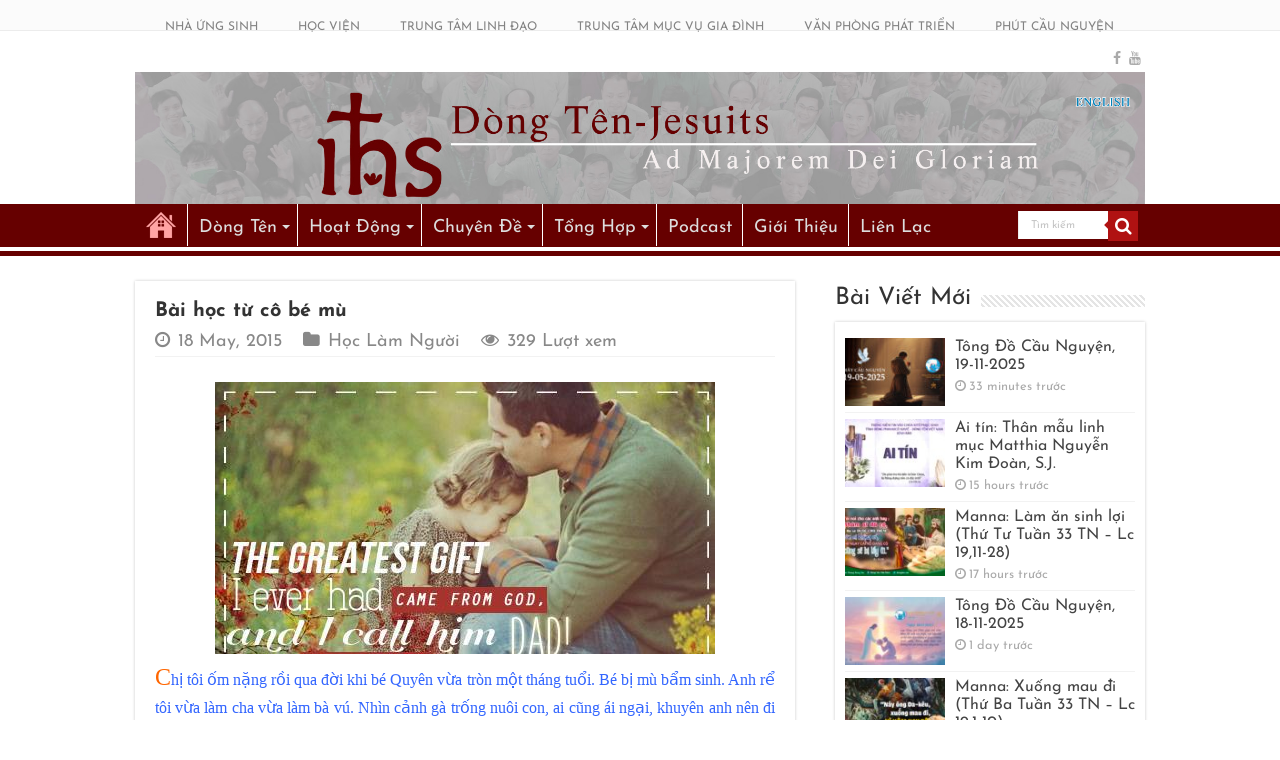

--- FILE ---
content_type: text/html; charset=UTF-8
request_url: https://dongten.net/bai-hoc-tu-co-be-mu/
body_size: 32264
content:
<!DOCTYPE html><html lang="en-US" prefix="og: http://ogp.me/ns# fb: http://ogp.me/ns/fb#" prefix="og: http://ogp.me/ns#"><head><script data-no-optimize="1">var litespeed_docref=sessionStorage.getItem("litespeed_docref");litespeed_docref&&(Object.defineProperty(document,"referrer",{get:function(){return litespeed_docref}}),sessionStorage.removeItem("litespeed_docref"));</script> <meta charset="UTF-8" /><link data-optimized="2" rel="stylesheet" href="https://dongten.net/wp-content/litespeed/css/e00b8b23988a37ac36b1303de7c5826a.css?ver=e6cd2" /><link rel="profile" href="https://gmpg.org/xfn/11" /><link rel="pingback" href="https://dongten.net/xmlrpc.php" /><meta name='robots' content='index, follow, max-image-preview:large, max-snippet:-1, max-video-preview:-1' /><style>img:is([sizes="auto" i], [sizes^="auto," i]) { contain-intrinsic-size: 3000px 1500px }</style> <script data-cfasync="false" data-pagespeed-no-defer>var gtm4wp_datalayer_name = "dataLayer";
	var dataLayer = dataLayer || [];</script> <title>Bài học từ cô bé mù - Dòng Tên-Dòng Chúa Giêsu</title><meta name="description" content="Tỉnh Dòng Phanxicô Xaviê - Dòng Tên Việt Nam - 19 đường 5 - Kp.2 - P.Linh Trung - Thủ Đức - Tp.HCM, thần học, triết học, tâm lý, kinh thánh, cầu nguyện, các vấn đề của cuộc sống, linh đạo, nhóm mục vụ, mục vụ..." /><link rel="canonical" href="https://dongten.net/bai-hoc-tu-co-be-mu/" /><meta name="twitter:card" content="summary_large_image" /><meta name="twitter:title" content="Bài học từ cô bé mù - Dòng Tên-Dòng Chúa Giêsu" /><meta name="twitter:description" content="Tỉnh Dòng Phanxicô Xaviê - Dòng Tên Việt Nam - 19 đường 5 - Kp.2 - P.Linh Trung - Thủ Đức - Tp.HCM, thần học, triết học, tâm lý, kinh thánh, cầu nguyện, các vấn đề của cuộc sống, linh đạo, nhóm mục vụ, mục vụ..." /><meta name="twitter:image" content="https://dongten.net/wp-content/uploads/2015/05/unnamed.jpg" /><meta name="twitter:label1" content="Written by" /><meta name="twitter:data1" content="JK" /><meta name="twitter:label2" content="Est. reading time" /><meta name="twitter:data2" content="7 minutes" /> <script type="application/ld+json" class="yoast-schema-graph">{"@context":"https://schema.org","@graph":[{"@type":"Article","@id":"https://dongten.net/bai-hoc-tu-co-be-mu/#article","isPartOf":{"@id":"https://dongten.net/bai-hoc-tu-co-be-mu/"},"author":{"name":"JK","@id":"https://dongten.net/#/schema/person/cc25348a4a34498ac9aef7f385599dc3"},"headline":"Bài học từ cô bé mù","datePublished":"2015-05-18T08:34:50+00:00","dateModified":"2022-10-12T02:46:36+00:00","mainEntityOfPage":{"@id":"https://dongten.net/bai-hoc-tu-co-be-mu/"},"wordCount":1762,"commentCount":0,"publisher":{"@id":"https://dongten.net/#organization"},"image":{"@id":"https://dongten.net/bai-hoc-tu-co-be-mu/#primaryimage"},"thumbnailUrl":"https://dongten.net/wp-content/uploads/2015/05/unnamed.jpg","articleSection":["Học Làm Người"],"inLanguage":"en-US","potentialAction":[{"@type":"CommentAction","name":"Comment","target":["https://dongten.net/bai-hoc-tu-co-be-mu/#respond"]}]},{"@type":"WebPage","@id":"https://dongten.net/bai-hoc-tu-co-be-mu/","url":"https://dongten.net/bai-hoc-tu-co-be-mu/","name":"Bài học từ cô bé mù - Dòng Tên-Dòng Chúa Giêsu","isPartOf":{"@id":"https://dongten.net/#website"},"primaryImageOfPage":{"@id":"https://dongten.net/bai-hoc-tu-co-be-mu/#primaryimage"},"image":{"@id":"https://dongten.net/bai-hoc-tu-co-be-mu/#primaryimage"},"thumbnailUrl":"https://dongten.net/wp-content/uploads/2015/05/unnamed.jpg","datePublished":"2015-05-18T08:34:50+00:00","dateModified":"2022-10-12T02:46:36+00:00","description":"Tỉnh Dòng Phanxicô Xaviê - Dòng Tên Việt Nam - 19 đường 5 - Kp.2 - P.Linh Trung - Thủ Đức - Tp.HCM, thần học, triết học, tâm lý, kinh thánh, cầu nguyện, các vấn đề của cuộc sống, linh đạo, nhóm mục vụ, mục vụ...","breadcrumb":{"@id":"https://dongten.net/bai-hoc-tu-co-be-mu/#breadcrumb"},"inLanguage":"en-US","potentialAction":[{"@type":"ReadAction","target":["https://dongten.net/bai-hoc-tu-co-be-mu/"]}]},{"@type":"ImageObject","inLanguage":"en-US","@id":"https://dongten.net/bai-hoc-tu-co-be-mu/#primaryimage","url":"https://dongten.net/wp-content/uploads/2015/05/unnamed.jpg","contentUrl":"https://dongten.net/wp-content/uploads/2015/05/unnamed.jpg","width":500,"height":333},{"@type":"BreadcrumbList","@id":"https://dongten.net/bai-hoc-tu-co-be-mu/#breadcrumb","itemListElement":[{"@type":"ListItem","position":1,"name":"Trang nhà","item":"https://dongten.net/"},{"@type":"ListItem","position":2,"name":"Học Làm Người","item":"https://dongten.net/category/hoc-lam-nguoi/"},{"@type":"ListItem","position":3,"name":"Bài học từ cô bé mù"}]},{"@type":"WebSite","@id":"https://dongten.net/#website","url":"https://dongten.net/","name":"Dòng Tên-Dòng Chúa Giêsu","description":"Cho Vinh Danh Chúa Hơn","publisher":{"@id":"https://dongten.net/#organization"},"potentialAction":[{"@type":"SearchAction","target":{"@type":"EntryPoint","urlTemplate":"https://dongten.net/?s={search_term_string}"},"query-input":"required name=search_term_string"}],"inLanguage":"en-US"},{"@type":"Organization","@id":"https://dongten.net/#organization","name":"Dòng Tên Việt Nam","url":"https://dongten.net/","logo":{"@type":"ImageObject","inLanguage":"en-US","@id":"https://dongten.net/#/schema/logo/image/","url":"https://dongten.net/wp-content/uploads/2023/07/JESCOM-LOGO.png","contentUrl":"https://dongten.net/wp-content/uploads/2023/07/JESCOM-LOGO.png","width":1182,"height":1182,"caption":"Dòng Tên Việt Nam"},"image":{"@id":"https://dongten.net/#/schema/logo/image/"},"sameAs":["https://www.facebook.com/dongten","https://www.youtube.com/channel/UC5EI7PMVfyeBE5uCr2rFPBA"]},{"@type":"Person","@id":"https://dongten.net/#/schema/person/cc25348a4a34498ac9aef7f385599dc3","name":"JK","url":"https://dongten.net/author/jk/"}]}</script> <link rel='preconnect' href='//www.google-analytics.com' /><link href='https://fonts.gstatic.com' crossorigin rel='preconnect' /><link rel="alternate" type="application/rss+xml" title="Dòng Tên-Dòng Chúa Giêsu &raquo; Feed" href="https://dongten.net/feed/" /><link rel="alternate" type="application/rss+xml" title="Dòng Tên-Dòng Chúa Giêsu &raquo; Comments Feed" href="https://dongten.net/comments/feed/" /><link rel="alternate" type="application/rss+xml" title="Dòng Tên-Dòng Chúa Giêsu &raquo; Bài học từ cô bé mù Comments Feed" href="https://dongten.net/bai-hoc-tu-co-be-mu/feed/" /><style id='classic-theme-styles-inline-css' type='text/css'>/*! This file is auto-generated */
.wp-block-button__link{color:#fff;background-color:#32373c;border-radius:9999px;box-shadow:none;text-decoration:none;padding:calc(.667em + 2px) calc(1.333em + 2px);font-size:1.125em}.wp-block-file__button{background:#32373c;color:#fff;text-decoration:none}</style><style id='global-styles-inline-css' type='text/css'>:root{--wp--preset--aspect-ratio--square: 1;--wp--preset--aspect-ratio--4-3: 4/3;--wp--preset--aspect-ratio--3-4: 3/4;--wp--preset--aspect-ratio--3-2: 3/2;--wp--preset--aspect-ratio--2-3: 2/3;--wp--preset--aspect-ratio--16-9: 16/9;--wp--preset--aspect-ratio--9-16: 9/16;--wp--preset--color--black: #000000;--wp--preset--color--cyan-bluish-gray: #abb8c3;--wp--preset--color--white: #ffffff;--wp--preset--color--pale-pink: #f78da7;--wp--preset--color--vivid-red: #cf2e2e;--wp--preset--color--luminous-vivid-orange: #ff6900;--wp--preset--color--luminous-vivid-amber: #fcb900;--wp--preset--color--light-green-cyan: #7bdcb5;--wp--preset--color--vivid-green-cyan: #00d084;--wp--preset--color--pale-cyan-blue: #8ed1fc;--wp--preset--color--vivid-cyan-blue: #0693e3;--wp--preset--color--vivid-purple: #9b51e0;--wp--preset--gradient--vivid-cyan-blue-to-vivid-purple: linear-gradient(135deg,rgba(6,147,227,1) 0%,rgb(155,81,224) 100%);--wp--preset--gradient--light-green-cyan-to-vivid-green-cyan: linear-gradient(135deg,rgb(122,220,180) 0%,rgb(0,208,130) 100%);--wp--preset--gradient--luminous-vivid-amber-to-luminous-vivid-orange: linear-gradient(135deg,rgba(252,185,0,1) 0%,rgba(255,105,0,1) 100%);--wp--preset--gradient--luminous-vivid-orange-to-vivid-red: linear-gradient(135deg,rgba(255,105,0,1) 0%,rgb(207,46,46) 100%);--wp--preset--gradient--very-light-gray-to-cyan-bluish-gray: linear-gradient(135deg,rgb(238,238,238) 0%,rgb(169,184,195) 100%);--wp--preset--gradient--cool-to-warm-spectrum: linear-gradient(135deg,rgb(74,234,220) 0%,rgb(151,120,209) 20%,rgb(207,42,186) 40%,rgb(238,44,130) 60%,rgb(251,105,98) 80%,rgb(254,248,76) 100%);--wp--preset--gradient--blush-light-purple: linear-gradient(135deg,rgb(255,206,236) 0%,rgb(152,150,240) 100%);--wp--preset--gradient--blush-bordeaux: linear-gradient(135deg,rgb(254,205,165) 0%,rgb(254,45,45) 50%,rgb(107,0,62) 100%);--wp--preset--gradient--luminous-dusk: linear-gradient(135deg,rgb(255,203,112) 0%,rgb(199,81,192) 50%,rgb(65,88,208) 100%);--wp--preset--gradient--pale-ocean: linear-gradient(135deg,rgb(255,245,203) 0%,rgb(182,227,212) 50%,rgb(51,167,181) 100%);--wp--preset--gradient--electric-grass: linear-gradient(135deg,rgb(202,248,128) 0%,rgb(113,206,126) 100%);--wp--preset--gradient--midnight: linear-gradient(135deg,rgb(2,3,129) 0%,rgb(40,116,252) 100%);--wp--preset--font-size--small: 13px;--wp--preset--font-size--medium: 20px;--wp--preset--font-size--large: 36px;--wp--preset--font-size--x-large: 42px;--wp--preset--spacing--20: 0.44rem;--wp--preset--spacing--30: 0.67rem;--wp--preset--spacing--40: 1rem;--wp--preset--spacing--50: 1.5rem;--wp--preset--spacing--60: 2.25rem;--wp--preset--spacing--70: 3.38rem;--wp--preset--spacing--80: 5.06rem;--wp--preset--shadow--natural: 6px 6px 9px rgba(0, 0, 0, 0.2);--wp--preset--shadow--deep: 12px 12px 50px rgba(0, 0, 0, 0.4);--wp--preset--shadow--sharp: 6px 6px 0px rgba(0, 0, 0, 0.2);--wp--preset--shadow--outlined: 6px 6px 0px -3px rgba(255, 255, 255, 1), 6px 6px rgba(0, 0, 0, 1);--wp--preset--shadow--crisp: 6px 6px 0px rgba(0, 0, 0, 1);}:where(.is-layout-flex){gap: 0.5em;}:where(.is-layout-grid){gap: 0.5em;}body .is-layout-flex{display: flex;}.is-layout-flex{flex-wrap: wrap;align-items: center;}.is-layout-flex > :is(*, div){margin: 0;}body .is-layout-grid{display: grid;}.is-layout-grid > :is(*, div){margin: 0;}:where(.wp-block-columns.is-layout-flex){gap: 2em;}:where(.wp-block-columns.is-layout-grid){gap: 2em;}:where(.wp-block-post-template.is-layout-flex){gap: 1.25em;}:where(.wp-block-post-template.is-layout-grid){gap: 1.25em;}.has-black-color{color: var(--wp--preset--color--black) !important;}.has-cyan-bluish-gray-color{color: var(--wp--preset--color--cyan-bluish-gray) !important;}.has-white-color{color: var(--wp--preset--color--white) !important;}.has-pale-pink-color{color: var(--wp--preset--color--pale-pink) !important;}.has-vivid-red-color{color: var(--wp--preset--color--vivid-red) !important;}.has-luminous-vivid-orange-color{color: var(--wp--preset--color--luminous-vivid-orange) !important;}.has-luminous-vivid-amber-color{color: var(--wp--preset--color--luminous-vivid-amber) !important;}.has-light-green-cyan-color{color: var(--wp--preset--color--light-green-cyan) !important;}.has-vivid-green-cyan-color{color: var(--wp--preset--color--vivid-green-cyan) !important;}.has-pale-cyan-blue-color{color: var(--wp--preset--color--pale-cyan-blue) !important;}.has-vivid-cyan-blue-color{color: var(--wp--preset--color--vivid-cyan-blue) !important;}.has-vivid-purple-color{color: var(--wp--preset--color--vivid-purple) !important;}.has-black-background-color{background-color: var(--wp--preset--color--black) !important;}.has-cyan-bluish-gray-background-color{background-color: var(--wp--preset--color--cyan-bluish-gray) !important;}.has-white-background-color{background-color: var(--wp--preset--color--white) !important;}.has-pale-pink-background-color{background-color: var(--wp--preset--color--pale-pink) !important;}.has-vivid-red-background-color{background-color: var(--wp--preset--color--vivid-red) !important;}.has-luminous-vivid-orange-background-color{background-color: var(--wp--preset--color--luminous-vivid-orange) !important;}.has-luminous-vivid-amber-background-color{background-color: var(--wp--preset--color--luminous-vivid-amber) !important;}.has-light-green-cyan-background-color{background-color: var(--wp--preset--color--light-green-cyan) !important;}.has-vivid-green-cyan-background-color{background-color: var(--wp--preset--color--vivid-green-cyan) !important;}.has-pale-cyan-blue-background-color{background-color: var(--wp--preset--color--pale-cyan-blue) !important;}.has-vivid-cyan-blue-background-color{background-color: var(--wp--preset--color--vivid-cyan-blue) !important;}.has-vivid-purple-background-color{background-color: var(--wp--preset--color--vivid-purple) !important;}.has-black-border-color{border-color: var(--wp--preset--color--black) !important;}.has-cyan-bluish-gray-border-color{border-color: var(--wp--preset--color--cyan-bluish-gray) !important;}.has-white-border-color{border-color: var(--wp--preset--color--white) !important;}.has-pale-pink-border-color{border-color: var(--wp--preset--color--pale-pink) !important;}.has-vivid-red-border-color{border-color: var(--wp--preset--color--vivid-red) !important;}.has-luminous-vivid-orange-border-color{border-color: var(--wp--preset--color--luminous-vivid-orange) !important;}.has-luminous-vivid-amber-border-color{border-color: var(--wp--preset--color--luminous-vivid-amber) !important;}.has-light-green-cyan-border-color{border-color: var(--wp--preset--color--light-green-cyan) !important;}.has-vivid-green-cyan-border-color{border-color: var(--wp--preset--color--vivid-green-cyan) !important;}.has-pale-cyan-blue-border-color{border-color: var(--wp--preset--color--pale-cyan-blue) !important;}.has-vivid-cyan-blue-border-color{border-color: var(--wp--preset--color--vivid-cyan-blue) !important;}.has-vivid-purple-border-color{border-color: var(--wp--preset--color--vivid-purple) !important;}.has-vivid-cyan-blue-to-vivid-purple-gradient-background{background: var(--wp--preset--gradient--vivid-cyan-blue-to-vivid-purple) !important;}.has-light-green-cyan-to-vivid-green-cyan-gradient-background{background: var(--wp--preset--gradient--light-green-cyan-to-vivid-green-cyan) !important;}.has-luminous-vivid-amber-to-luminous-vivid-orange-gradient-background{background: var(--wp--preset--gradient--luminous-vivid-amber-to-luminous-vivid-orange) !important;}.has-luminous-vivid-orange-to-vivid-red-gradient-background{background: var(--wp--preset--gradient--luminous-vivid-orange-to-vivid-red) !important;}.has-very-light-gray-to-cyan-bluish-gray-gradient-background{background: var(--wp--preset--gradient--very-light-gray-to-cyan-bluish-gray) !important;}.has-cool-to-warm-spectrum-gradient-background{background: var(--wp--preset--gradient--cool-to-warm-spectrum) !important;}.has-blush-light-purple-gradient-background{background: var(--wp--preset--gradient--blush-light-purple) !important;}.has-blush-bordeaux-gradient-background{background: var(--wp--preset--gradient--blush-bordeaux) !important;}.has-luminous-dusk-gradient-background{background: var(--wp--preset--gradient--luminous-dusk) !important;}.has-pale-ocean-gradient-background{background: var(--wp--preset--gradient--pale-ocean) !important;}.has-electric-grass-gradient-background{background: var(--wp--preset--gradient--electric-grass) !important;}.has-midnight-gradient-background{background: var(--wp--preset--gradient--midnight) !important;}.has-small-font-size{font-size: var(--wp--preset--font-size--small) !important;}.has-medium-font-size{font-size: var(--wp--preset--font-size--medium) !important;}.has-large-font-size{font-size: var(--wp--preset--font-size--large) !important;}.has-x-large-font-size{font-size: var(--wp--preset--font-size--x-large) !important;}
:where(.wp-block-post-template.is-layout-flex){gap: 1.25em;}:where(.wp-block-post-template.is-layout-grid){gap: 1.25em;}
:where(.wp-block-columns.is-layout-flex){gap: 2em;}:where(.wp-block-columns.is-layout-grid){gap: 2em;}
:root :where(.wp-block-pullquote){font-size: 1.5em;line-height: 1.6;}</style><style id='akismet-widget-style-inline-css' type='text/css'>.a-stats {
				--akismet-color-mid-green: #357b49;
				--akismet-color-white: #fff;
				--akismet-color-light-grey: #f6f7f7;

				max-width: 350px;
				width: auto;
			}

			.a-stats * {
				all: unset;
				box-sizing: border-box;
			}

			.a-stats strong {
				font-weight: 600;
			}

			.a-stats a.a-stats__link,
			.a-stats a.a-stats__link:visited,
			.a-stats a.a-stats__link:active {
				background: var(--akismet-color-mid-green);
				border: none;
				box-shadow: none;
				border-radius: 8px;
				color: var(--akismet-color-white);
				cursor: pointer;
				display: block;
				font-family: -apple-system, BlinkMacSystemFont, 'Segoe UI', 'Roboto', 'Oxygen-Sans', 'Ubuntu', 'Cantarell', 'Helvetica Neue', sans-serif;
				font-weight: 500;
				padding: 12px;
				text-align: center;
				text-decoration: none;
				transition: all 0.2s ease;
			}

			/* Extra specificity to deal with TwentyTwentyOne focus style */
			.widget .a-stats a.a-stats__link:focus {
				background: var(--akismet-color-mid-green);
				color: var(--akismet-color-white);
				text-decoration: none;
			}

			.a-stats a.a-stats__link:hover {
				filter: brightness(110%);
				box-shadow: 0 4px 12px rgba(0, 0, 0, 0.06), 0 0 2px rgba(0, 0, 0, 0.16);
			}

			.a-stats .count {
				color: var(--akismet-color-white);
				display: block;
				font-size: 1.5em;
				line-height: 1.4;
				padding: 0 13px;
				white-space: nowrap;
			}</style><style id='__EPYT__style-inline-css' type='text/css'>.epyt-gallery-thumb {
                        width: 25%;
                }</style> <script id="tie-postviews-cache-js-extra" type="litespeed/javascript">var tieViewsCacheL10n={"admin_ajax_url":"https:\/\/dongten.net\/wp-admin\/admin-ajax.php","post_id":"49572"}</script> <script id="__ytprefs__-js-extra" type="litespeed/javascript">var _EPYT_={"ajaxurl":"https:\/\/dongten.net\/wp-admin\/admin-ajax.php","security":"31322bac88","gallery_scrolloffset":"10","eppathtoscripts":"https:\/\/dongten.net\/wp-content\/plugins\/youtube-embed-plus\/scripts\/","eppath":"https:\/\/dongten.net\/wp-content\/plugins\/youtube-embed-plus\/","epresponsiveselector":"[\"iframe.__youtube_prefs_widget__\"]","epdovol":"1","version":"14.2.1.3","evselector":"iframe.__youtube_prefs__[src], iframe[src*=\"youtube.com\/embed\/\"], iframe[src*=\"youtube-nocookie.com\/embed\/\"]","ajax_compat":"","maxres_facade":"eager","ytapi_load":"always","pause_others":"","stopMobileBuffer":"1","facade_mode":"1","not_live_on_channel":"","vi_active":"","vi_js_posttypes":[]}</script> <link rel="https://api.w.org/" href="https://dongten.net/wp-json/" /><link rel="alternate" title="JSON" type="application/json" href="https://dongten.net/wp-json/wp/v2/posts/49572" /><link rel="EditURI" type="application/rsd+xml" title="RSD" href="https://dongten.net/xmlrpc.php?rsd" /><meta name="generator" content="WordPress 6.7.4" /><link rel='shortlink' href='https://dongten.net/?p=49572' /><link rel="alternate" title="oEmbed (JSON)" type="application/json+oembed" href="https://dongten.net/wp-json/oembed/1.0/embed?url=https%3A%2F%2Fdongten.net%2Fbai-hoc-tu-co-be-mu%2F" /><link rel="alternate" title="oEmbed (XML)" type="text/xml+oembed" href="https://dongten.net/wp-json/oembed/1.0/embed?url=https%3A%2F%2Fdongten.net%2Fbai-hoc-tu-co-be-mu%2F&#038;format=xml" /> <script type="litespeed/javascript">(function(w,d,s,l,i){w[l]=w[l]||[];w[l].push({'gtm.start':new Date().getTime(),event:'gtm.js'});var f=d.getElementsByTagName(s)[0],j=d.createElement(s),dl=l!='dataLayer'?'&l='+l:'';j.async=!0;j.src='https://www.googletagmanager.com/gtm.js?id='+i+dl;f.parentNode.insertBefore(j,f)})(window,document,'script','dataLayer','GTM-KMHL3VRL')</script> 
 <script type="litespeed/javascript">var taqyeem={"ajaxurl":"https://dongten.net/wp-admin/admin-ajax.php","your_rating":"Your Rating:"}</script> <style type="text/css" media="screen"></style>
 <script data-cfasync="false" data-pagespeed-no-defer type="text/javascript">var dataLayer_content = {"visitorLoginState":"logged-out","visitorType":"visitor-logged-out","visitorEmail":"","visitorEmailHash":"","visitorUsername":"","pageTitle":"Bài học từ cô bé mù - Dòng Tên-Dòng Chúa Giêsu","pagePostType":"post","pagePostType2":"single-post","pageCategory":["hoc-lam-nguoi"],"pagePostAuthor":"JK","pagePostDate":"18 May, 2015","pagePostDateYear":"2015","pagePostDateMonth":"05","pagePostDateDay":"18","pagePostDateDayName":"Monday","pagePostDateHour":"15","pagePostDateMinute":"34","pagePostDateIso":"2015-05-18T15:34:50+07:00","pagePostDateUnix":1431963290,"pagePostTerms":{"category":["Học Làm Người"],"meta":{"views":"3718","tie_views":"329","tie_sidebar_pos":"default","tie_post_slider":"83239"}},"browserName":"","browserVersion":"","browserEngineName":"","browserEngineVersion":"","osName":"","osVersion":"","deviceType":"bot","deviceManufacturer":"","deviceModel":"","postCountOnPage":1,"postCountTotal":1,"postFormat":"standard"};
	dataLayer.push( dataLayer_content );</script> <script type="litespeed/javascript">console.warn&&console.warn("[GTM4WP] Google Tag Manager container code placement set to OFF !!!");console.warn&&console.warn("[GTM4WP] Data layer codes are active but GTM container must be loaded using custom coding !!!")</script> <link rel="shortcut icon" href="https://dongten.net/wp-content/uploads/2021/08/favico.png" title="Favicon" />
<!--[if IE]> <script type="text/javascript">jQuery(document).ready(function (){ jQuery(".menu-item").has("ul").children("a").attr("aria-haspopup", "true");});</script> <![endif]-->
<!--[if lt IE 9]> <script src="https://dongten.net/wp-content/themes/sahifa/js/html5.js"></script> <script src="https://dongten.net/wp-content/themes/sahifa/js/selectivizr-min.js"></script> <![endif]-->
<!--[if IE 9]><link rel="stylesheet" type="text/css" media="all" href="https://dongten.net/wp-content/themes/sahifa/css/ie9.css" />
<![endif]-->
<!--[if IE 8]><link rel="stylesheet" type="text/css" media="all" href="https://dongten.net/wp-content/themes/sahifa/css/ie8.css" />
<![endif]-->
<!--[if IE 7]><link rel="stylesheet" type="text/css" media="all" href="https://dongten.net/wp-content/themes/sahifa/css/ie7.css" />
<![endif]--><meta name="viewport" content="width=device-width, initial-scale=1.0" /><link rel="apple-touch-icon-precomposed" sizes="144x144" href="https://dongten.net/wp-content/uploads/2021/08/favico.png" /><link rel="apple-touch-icon-precomposed" sizes="120x120" href="https://dongten.net/wp-content/uploads/2021/08/favico.png" /><link rel="apple-touch-icon-precomposed" sizes="72x72" href="https://dongten.net/wp-content/uploads/2021/08/favico.png" /><link rel="apple-touch-icon-precomposed" href="https://dongten.net/wp-content/uploads/2021/08/favico.png" /><style type="text/css" media="screen">body{
	font-family: 'Josefin Sans';
	font-size : 16px;
}

.logo h1 a, .logo h2 a{
	font-family: 'Josefin Sans';
	font-size : 25px;
}

.logo span{
	font-family: 'Josefin Sans';
	font-size : 19px;
}

.top-nav, .top-nav ul li a {
	font-family: 'Josefin Sans';
	font-size : 12px;
}

#main-nav, #main-nav ul li a{
	font-family: 'Josefin Sans';
	font-size : 18px;
}

.breaking-news span.breaking-news-title{
	font-family: 'Josefin Sans';
	font-size : 19px;
}

.page-title{
	font-family: 'Josefin Sans';
	font-size : 19px;
}

.post-title{
	font-family: 'Josefin Sans';
	font-size : 20px;
}

h2.post-box-title, h2.post-box-title a{
	font-family: 'Josefin Sans';
	font-size : 19px;
}

h3.post-box-title, h3.post-box-title a{
	font-family: 'Josefin Sans';
	font-size : 17px;
}

p.post-meta, p.post-meta a{
	font-family: 'Josefin Sans';
	font-size : 18px;
}

body.single .entry, body.page .entry{
	font-family: 'Josefin Sans';
	font-size : 19px;
}

blockquote p{
	font-family: 'Josefin Sans';
	color :#123794;
	font-size : 31px;
	font-weight: 800;
	font-style: italic;
}

.widget-top h4, .widget-top h4 a{
	font-family: 'Josefin Sans';
	font-size : 24px;
}

.footer-widget-top h4, .footer-widget-top h4 a{
	font-family: 'Josefin Sans';
	font-size : 16px;
}

#featured-posts .featured-title h2 a{
	font-family: 'Josefin Sans';
	font-size : 19px;
}

.ei-title h2, .slider-caption h2 a, .content .slider-caption h2 a, .slider-caption h2, .content .slider-caption h2, .content .ei-title h2{
	font-family: 'Josefin Sans';
	font-size : 19px;
}

.cat-box-title h2, .cat-box-title h2 a, .block-head h3, #respond h3, #comments-title, h2.review-box-header, .woocommerce-tabs .entry-content h2, .woocommerce .related.products h2, .entry .woocommerce h2, .woocommerce-billing-fields h3, .woocommerce-shipping-fields h3, #order_review_heading, #bbpress-forums fieldset.bbp-form legend, #buddypress .item-body h4, #buddypress #item-body h4{
	font-family: 'Josefin Sans';
	font-size : 20px;
}

::-webkit-scrollbar {
	width: 8px;
	height:8px;
}

#main-nav,
.cat-box-content,
#sidebar .widget-container,
.post-listing,
#commentform {
	border-bottom-color: #660000;
}

.search-block .search-button,
#topcontrol,
#main-nav ul li.current-menu-item a,
#main-nav ul li.current-menu-item a:hover,
#main-nav ul li.current_page_parent a,
#main-nav ul li.current_page_parent a:hover,
#main-nav ul li.current-menu-parent a,
#main-nav ul li.current-menu-parent a:hover,
#main-nav ul li.current-page-ancestor a,
#main-nav ul li.current-page-ancestor a:hover,
.pagination span.current,
.share-post span.share-text,
.flex-control-paging li a.flex-active,
.ei-slider-thumbs li.ei-slider-element,
.review-percentage .review-item span span,
.review-final-score,
.button,
a.button,
a.more-link,
#main-content input[type="submit"],
.form-submit #submit,
#login-form .login-button,
.widget-feedburner .feedburner-subscribe,
input[type="submit"],
#buddypress button,
#buddypress a.button,
#buddypress input[type=submit],
#buddypress input[type=reset],
#buddypress ul.button-nav li a,
#buddypress div.generic-button a,
#buddypress .comment-reply-link,
#buddypress div.item-list-tabs ul li a span,
#buddypress div.item-list-tabs ul li.selected a,
#buddypress div.item-list-tabs ul li.current a,
#buddypress #members-directory-form div.item-list-tabs ul li.selected span,
#members-list-options a.selected,
#groups-list-options a.selected,
body.dark-skin #buddypress div.item-list-tabs ul li a span,
body.dark-skin #buddypress div.item-list-tabs ul li.selected a,
body.dark-skin #buddypress div.item-list-tabs ul li.current a,
body.dark-skin #members-list-options a.selected,
body.dark-skin #groups-list-options a.selected,
.search-block-large .search-button,
#featured-posts .flex-next:hover,
#featured-posts .flex-prev:hover,
a.tie-cart span.shooping-count,
.woocommerce span.onsale,
.woocommerce-page span.onsale ,
.woocommerce .widget_price_filter .ui-slider .ui-slider-handle,
.woocommerce-page .widget_price_filter .ui-slider .ui-slider-handle,
#check-also-close,
a.post-slideshow-next,
a.post-slideshow-prev,
.widget_price_filter .ui-slider .ui-slider-handle,
.quantity .minus:hover,
.quantity .plus:hover,
.mejs-container .mejs-controls .mejs-time-rail .mejs-time-current,
#reading-position-indicator  {
	background-color:#660000;
}

::-webkit-scrollbar-thumb{
	background-color:#660000 !important;
}

#theme-footer,
#theme-header,
.top-nav ul li.current-menu-item:before,
#main-nav .menu-sub-content ,
#main-nav ul ul,
#check-also-box {
	border-top-color: #660000;
}

.search-block:after {
	border-right-color:#660000;
}

body.rtl .search-block:after {
	border-left-color:#660000;
}

#main-nav ul > li.menu-item-has-children:hover > a:after,
#main-nav ul > li.mega-menu:hover > a:after {
	border-color:transparent transparent #660000;
}

.widget.timeline-posts li a:hover,
.widget.timeline-posts li a:hover span.tie-date {
	color: #660000;
}

.widget.timeline-posts li a:hover span.tie-date:before {
	background: #660000;
	border-color: #660000;
}

#order_review,
#order_review_heading {
	border-color: #660000;
}


body{
	background-color:#ffffff !important; 
		background-repeat:repeat !important; 
	background-attachment:scroll !important; 
	}</style><link rel="icon" href="https://dongten.net/wp-content/uploads/2020/03/cropped-Logo-32x32.png" sizes="32x32" /><link rel="icon" href="https://dongten.net/wp-content/uploads/2020/03/cropped-Logo-192x192.png" sizes="192x192" /><link rel="apple-touch-icon" href="https://dongten.net/wp-content/uploads/2020/03/cropped-Logo-180x180.png" /><meta name="msapplication-TileImage" content="https://dongten.net/wp-content/uploads/2020/03/cropped-Logo-270x270.png" />
<style>/* Cached: November 18, 2025 at 2:57pm */
/* vietnamese */
@font-face {
  font-family: 'Josefin Sans';
  font-style: italic;
  font-weight: 100;
  font-display: swap;
  src: url(https://fonts.gstatic.com/s/josefinsans/v34/Qw3EZQNVED7rKGKxtqIqX5EUCEx1XHgciw.woff2) format('woff2');
  unicode-range: U+0102-0103, U+0110-0111, U+0128-0129, U+0168-0169, U+01A0-01A1, U+01AF-01B0, U+0300-0301, U+0303-0304, U+0308-0309, U+0323, U+0329, U+1EA0-1EF9, U+20AB;
}
/* latin-ext */
@font-face {
  font-family: 'Josefin Sans';
  font-style: italic;
  font-weight: 100;
  font-display: swap;
  src: url(https://fonts.gstatic.com/s/josefinsans/v34/Qw3EZQNVED7rKGKxtqIqX5EUCEx0XHgciw.woff2) format('woff2');
  unicode-range: U+0100-02BA, U+02BD-02C5, U+02C7-02CC, U+02CE-02D7, U+02DD-02FF, U+0304, U+0308, U+0329, U+1D00-1DBF, U+1E00-1E9F, U+1EF2-1EFF, U+2020, U+20A0-20AB, U+20AD-20C0, U+2113, U+2C60-2C7F, U+A720-A7FF;
}
/* latin */
@font-face {
  font-family: 'Josefin Sans';
  font-style: italic;
  font-weight: 100;
  font-display: swap;
  src: url(https://fonts.gstatic.com/s/josefinsans/v34/Qw3EZQNVED7rKGKxtqIqX5EUCEx6XHg.woff2) format('woff2');
  unicode-range: U+0000-00FF, U+0131, U+0152-0153, U+02BB-02BC, U+02C6, U+02DA, U+02DC, U+0304, U+0308, U+0329, U+2000-206F, U+20AC, U+2122, U+2191, U+2193, U+2212, U+2215, U+FEFF, U+FFFD;
}
/* vietnamese */
@font-face {
  font-family: 'Josefin Sans';
  font-style: italic;
  font-weight: 200;
  font-display: swap;
  src: url(https://fonts.gstatic.com/s/josefinsans/v34/Qw3EZQNVED7rKGKxtqIqX5EUCEx1XHgciw.woff2) format('woff2');
  unicode-range: U+0102-0103, U+0110-0111, U+0128-0129, U+0168-0169, U+01A0-01A1, U+01AF-01B0, U+0300-0301, U+0303-0304, U+0308-0309, U+0323, U+0329, U+1EA0-1EF9, U+20AB;
}
/* latin-ext */
@font-face {
  font-family: 'Josefin Sans';
  font-style: italic;
  font-weight: 200;
  font-display: swap;
  src: url(https://fonts.gstatic.com/s/josefinsans/v34/Qw3EZQNVED7rKGKxtqIqX5EUCEx0XHgciw.woff2) format('woff2');
  unicode-range: U+0100-02BA, U+02BD-02C5, U+02C7-02CC, U+02CE-02D7, U+02DD-02FF, U+0304, U+0308, U+0329, U+1D00-1DBF, U+1E00-1E9F, U+1EF2-1EFF, U+2020, U+20A0-20AB, U+20AD-20C0, U+2113, U+2C60-2C7F, U+A720-A7FF;
}
/* latin */
@font-face {
  font-family: 'Josefin Sans';
  font-style: italic;
  font-weight: 200;
  font-display: swap;
  src: url(https://fonts.gstatic.com/s/josefinsans/v34/Qw3EZQNVED7rKGKxtqIqX5EUCEx6XHg.woff2) format('woff2');
  unicode-range: U+0000-00FF, U+0131, U+0152-0153, U+02BB-02BC, U+02C6, U+02DA, U+02DC, U+0304, U+0308, U+0329, U+2000-206F, U+20AC, U+2122, U+2191, U+2193, U+2212, U+2215, U+FEFF, U+FFFD;
}
/* vietnamese */
@font-face {
  font-family: 'Josefin Sans';
  font-style: italic;
  font-weight: 300;
  font-display: swap;
  src: url(https://fonts.gstatic.com/s/josefinsans/v34/Qw3EZQNVED7rKGKxtqIqX5EUCEx1XHgciw.woff2) format('woff2');
  unicode-range: U+0102-0103, U+0110-0111, U+0128-0129, U+0168-0169, U+01A0-01A1, U+01AF-01B0, U+0300-0301, U+0303-0304, U+0308-0309, U+0323, U+0329, U+1EA0-1EF9, U+20AB;
}
/* latin-ext */
@font-face {
  font-family: 'Josefin Sans';
  font-style: italic;
  font-weight: 300;
  font-display: swap;
  src: url(https://fonts.gstatic.com/s/josefinsans/v34/Qw3EZQNVED7rKGKxtqIqX5EUCEx0XHgciw.woff2) format('woff2');
  unicode-range: U+0100-02BA, U+02BD-02C5, U+02C7-02CC, U+02CE-02D7, U+02DD-02FF, U+0304, U+0308, U+0329, U+1D00-1DBF, U+1E00-1E9F, U+1EF2-1EFF, U+2020, U+20A0-20AB, U+20AD-20C0, U+2113, U+2C60-2C7F, U+A720-A7FF;
}
/* latin */
@font-face {
  font-family: 'Josefin Sans';
  font-style: italic;
  font-weight: 300;
  font-display: swap;
  src: url(https://fonts.gstatic.com/s/josefinsans/v34/Qw3EZQNVED7rKGKxtqIqX5EUCEx6XHg.woff2) format('woff2');
  unicode-range: U+0000-00FF, U+0131, U+0152-0153, U+02BB-02BC, U+02C6, U+02DA, U+02DC, U+0304, U+0308, U+0329, U+2000-206F, U+20AC, U+2122, U+2191, U+2193, U+2212, U+2215, U+FEFF, U+FFFD;
}
/* vietnamese */
@font-face {
  font-family: 'Josefin Sans';
  font-style: italic;
  font-weight: 400;
  font-display: swap;
  src: url(https://fonts.gstatic.com/s/josefinsans/v34/Qw3EZQNVED7rKGKxtqIqX5EUCEx1XHgciw.woff2) format('woff2');
  unicode-range: U+0102-0103, U+0110-0111, U+0128-0129, U+0168-0169, U+01A0-01A1, U+01AF-01B0, U+0300-0301, U+0303-0304, U+0308-0309, U+0323, U+0329, U+1EA0-1EF9, U+20AB;
}
/* latin-ext */
@font-face {
  font-family: 'Josefin Sans';
  font-style: italic;
  font-weight: 400;
  font-display: swap;
  src: url(https://fonts.gstatic.com/s/josefinsans/v34/Qw3EZQNVED7rKGKxtqIqX5EUCEx0XHgciw.woff2) format('woff2');
  unicode-range: U+0100-02BA, U+02BD-02C5, U+02C7-02CC, U+02CE-02D7, U+02DD-02FF, U+0304, U+0308, U+0329, U+1D00-1DBF, U+1E00-1E9F, U+1EF2-1EFF, U+2020, U+20A0-20AB, U+20AD-20C0, U+2113, U+2C60-2C7F, U+A720-A7FF;
}
/* latin */
@font-face {
  font-family: 'Josefin Sans';
  font-style: italic;
  font-weight: 400;
  font-display: swap;
  src: url(https://fonts.gstatic.com/s/josefinsans/v34/Qw3EZQNVED7rKGKxtqIqX5EUCEx6XHg.woff2) format('woff2');
  unicode-range: U+0000-00FF, U+0131, U+0152-0153, U+02BB-02BC, U+02C6, U+02DA, U+02DC, U+0304, U+0308, U+0329, U+2000-206F, U+20AC, U+2122, U+2191, U+2193, U+2212, U+2215, U+FEFF, U+FFFD;
}
/* vietnamese */
@font-face {
  font-family: 'Josefin Sans';
  font-style: italic;
  font-weight: 500;
  font-display: swap;
  src: url(https://fonts.gstatic.com/s/josefinsans/v34/Qw3EZQNVED7rKGKxtqIqX5EUCEx1XHgciw.woff2) format('woff2');
  unicode-range: U+0102-0103, U+0110-0111, U+0128-0129, U+0168-0169, U+01A0-01A1, U+01AF-01B0, U+0300-0301, U+0303-0304, U+0308-0309, U+0323, U+0329, U+1EA0-1EF9, U+20AB;
}
/* latin-ext */
@font-face {
  font-family: 'Josefin Sans';
  font-style: italic;
  font-weight: 500;
  font-display: swap;
  src: url(https://fonts.gstatic.com/s/josefinsans/v34/Qw3EZQNVED7rKGKxtqIqX5EUCEx0XHgciw.woff2) format('woff2');
  unicode-range: U+0100-02BA, U+02BD-02C5, U+02C7-02CC, U+02CE-02D7, U+02DD-02FF, U+0304, U+0308, U+0329, U+1D00-1DBF, U+1E00-1E9F, U+1EF2-1EFF, U+2020, U+20A0-20AB, U+20AD-20C0, U+2113, U+2C60-2C7F, U+A720-A7FF;
}
/* latin */
@font-face {
  font-family: 'Josefin Sans';
  font-style: italic;
  font-weight: 500;
  font-display: swap;
  src: url(https://fonts.gstatic.com/s/josefinsans/v34/Qw3EZQNVED7rKGKxtqIqX5EUCEx6XHg.woff2) format('woff2');
  unicode-range: U+0000-00FF, U+0131, U+0152-0153, U+02BB-02BC, U+02C6, U+02DA, U+02DC, U+0304, U+0308, U+0329, U+2000-206F, U+20AC, U+2122, U+2191, U+2193, U+2212, U+2215, U+FEFF, U+FFFD;
}
/* vietnamese */
@font-face {
  font-family: 'Josefin Sans';
  font-style: italic;
  font-weight: 600;
  font-display: swap;
  src: url(https://fonts.gstatic.com/s/josefinsans/v34/Qw3EZQNVED7rKGKxtqIqX5EUCEx1XHgciw.woff2) format('woff2');
  unicode-range: U+0102-0103, U+0110-0111, U+0128-0129, U+0168-0169, U+01A0-01A1, U+01AF-01B0, U+0300-0301, U+0303-0304, U+0308-0309, U+0323, U+0329, U+1EA0-1EF9, U+20AB;
}
/* latin-ext */
@font-face {
  font-family: 'Josefin Sans';
  font-style: italic;
  font-weight: 600;
  font-display: swap;
  src: url(https://fonts.gstatic.com/s/josefinsans/v34/Qw3EZQNVED7rKGKxtqIqX5EUCEx0XHgciw.woff2) format('woff2');
  unicode-range: U+0100-02BA, U+02BD-02C5, U+02C7-02CC, U+02CE-02D7, U+02DD-02FF, U+0304, U+0308, U+0329, U+1D00-1DBF, U+1E00-1E9F, U+1EF2-1EFF, U+2020, U+20A0-20AB, U+20AD-20C0, U+2113, U+2C60-2C7F, U+A720-A7FF;
}
/* latin */
@font-face {
  font-family: 'Josefin Sans';
  font-style: italic;
  font-weight: 600;
  font-display: swap;
  src: url(https://fonts.gstatic.com/s/josefinsans/v34/Qw3EZQNVED7rKGKxtqIqX5EUCEx6XHg.woff2) format('woff2');
  unicode-range: U+0000-00FF, U+0131, U+0152-0153, U+02BB-02BC, U+02C6, U+02DA, U+02DC, U+0304, U+0308, U+0329, U+2000-206F, U+20AC, U+2122, U+2191, U+2193, U+2212, U+2215, U+FEFF, U+FFFD;
}
/* vietnamese */
@font-face {
  font-family: 'Josefin Sans';
  font-style: italic;
  font-weight: 700;
  font-display: swap;
  src: url(https://fonts.gstatic.com/s/josefinsans/v34/Qw3EZQNVED7rKGKxtqIqX5EUCEx1XHgciw.woff2) format('woff2');
  unicode-range: U+0102-0103, U+0110-0111, U+0128-0129, U+0168-0169, U+01A0-01A1, U+01AF-01B0, U+0300-0301, U+0303-0304, U+0308-0309, U+0323, U+0329, U+1EA0-1EF9, U+20AB;
}
/* latin-ext */
@font-face {
  font-family: 'Josefin Sans';
  font-style: italic;
  font-weight: 700;
  font-display: swap;
  src: url(https://fonts.gstatic.com/s/josefinsans/v34/Qw3EZQNVED7rKGKxtqIqX5EUCEx0XHgciw.woff2) format('woff2');
  unicode-range: U+0100-02BA, U+02BD-02C5, U+02C7-02CC, U+02CE-02D7, U+02DD-02FF, U+0304, U+0308, U+0329, U+1D00-1DBF, U+1E00-1E9F, U+1EF2-1EFF, U+2020, U+20A0-20AB, U+20AD-20C0, U+2113, U+2C60-2C7F, U+A720-A7FF;
}
/* latin */
@font-face {
  font-family: 'Josefin Sans';
  font-style: italic;
  font-weight: 700;
  font-display: swap;
  src: url(https://fonts.gstatic.com/s/josefinsans/v34/Qw3EZQNVED7rKGKxtqIqX5EUCEx6XHg.woff2) format('woff2');
  unicode-range: U+0000-00FF, U+0131, U+0152-0153, U+02BB-02BC, U+02C6, U+02DA, U+02DC, U+0304, U+0308, U+0329, U+2000-206F, U+20AC, U+2122, U+2191, U+2193, U+2212, U+2215, U+FEFF, U+FFFD;
}
/* vietnamese */
@font-face {
  font-family: 'Josefin Sans';
  font-style: normal;
  font-weight: 100;
  font-display: swap;
  src: url(https://fonts.gstatic.com/s/josefinsans/v34/Qw3aZQNVED7rKGKxtqIqX5EUAnx4RHw.woff2) format('woff2');
  unicode-range: U+0102-0103, U+0110-0111, U+0128-0129, U+0168-0169, U+01A0-01A1, U+01AF-01B0, U+0300-0301, U+0303-0304, U+0308-0309, U+0323, U+0329, U+1EA0-1EF9, U+20AB;
}
/* latin-ext */
@font-face {
  font-family: 'Josefin Sans';
  font-style: normal;
  font-weight: 100;
  font-display: swap;
  src: url(https://fonts.gstatic.com/s/josefinsans/v34/Qw3aZQNVED7rKGKxtqIqX5EUA3x4RHw.woff2) format('woff2');
  unicode-range: U+0100-02BA, U+02BD-02C5, U+02C7-02CC, U+02CE-02D7, U+02DD-02FF, U+0304, U+0308, U+0329, U+1D00-1DBF, U+1E00-1E9F, U+1EF2-1EFF, U+2020, U+20A0-20AB, U+20AD-20C0, U+2113, U+2C60-2C7F, U+A720-A7FF;
}
/* latin */
@font-face {
  font-family: 'Josefin Sans';
  font-style: normal;
  font-weight: 100;
  font-display: swap;
  src: url(https://fonts.gstatic.com/s/josefinsans/v34/Qw3aZQNVED7rKGKxtqIqX5EUDXx4.woff2) format('woff2');
  unicode-range: U+0000-00FF, U+0131, U+0152-0153, U+02BB-02BC, U+02C6, U+02DA, U+02DC, U+0304, U+0308, U+0329, U+2000-206F, U+20AC, U+2122, U+2191, U+2193, U+2212, U+2215, U+FEFF, U+FFFD;
}
/* vietnamese */
@font-face {
  font-family: 'Josefin Sans';
  font-style: normal;
  font-weight: 200;
  font-display: swap;
  src: url(https://fonts.gstatic.com/s/josefinsans/v34/Qw3aZQNVED7rKGKxtqIqX5EUAnx4RHw.woff2) format('woff2');
  unicode-range: U+0102-0103, U+0110-0111, U+0128-0129, U+0168-0169, U+01A0-01A1, U+01AF-01B0, U+0300-0301, U+0303-0304, U+0308-0309, U+0323, U+0329, U+1EA0-1EF9, U+20AB;
}
/* latin-ext */
@font-face {
  font-family: 'Josefin Sans';
  font-style: normal;
  font-weight: 200;
  font-display: swap;
  src: url(https://fonts.gstatic.com/s/josefinsans/v34/Qw3aZQNVED7rKGKxtqIqX5EUA3x4RHw.woff2) format('woff2');
  unicode-range: U+0100-02BA, U+02BD-02C5, U+02C7-02CC, U+02CE-02D7, U+02DD-02FF, U+0304, U+0308, U+0329, U+1D00-1DBF, U+1E00-1E9F, U+1EF2-1EFF, U+2020, U+20A0-20AB, U+20AD-20C0, U+2113, U+2C60-2C7F, U+A720-A7FF;
}
/* latin */
@font-face {
  font-family: 'Josefin Sans';
  font-style: normal;
  font-weight: 200;
  font-display: swap;
  src: url(https://fonts.gstatic.com/s/josefinsans/v34/Qw3aZQNVED7rKGKxtqIqX5EUDXx4.woff2) format('woff2');
  unicode-range: U+0000-00FF, U+0131, U+0152-0153, U+02BB-02BC, U+02C6, U+02DA, U+02DC, U+0304, U+0308, U+0329, U+2000-206F, U+20AC, U+2122, U+2191, U+2193, U+2212, U+2215, U+FEFF, U+FFFD;
}
/* vietnamese */
@font-face {
  font-family: 'Josefin Sans';
  font-style: normal;
  font-weight: 300;
  font-display: swap;
  src: url(https://fonts.gstatic.com/s/josefinsans/v34/Qw3aZQNVED7rKGKxtqIqX5EUAnx4RHw.woff2) format('woff2');
  unicode-range: U+0102-0103, U+0110-0111, U+0128-0129, U+0168-0169, U+01A0-01A1, U+01AF-01B0, U+0300-0301, U+0303-0304, U+0308-0309, U+0323, U+0329, U+1EA0-1EF9, U+20AB;
}
/* latin-ext */
@font-face {
  font-family: 'Josefin Sans';
  font-style: normal;
  font-weight: 300;
  font-display: swap;
  src: url(https://fonts.gstatic.com/s/josefinsans/v34/Qw3aZQNVED7rKGKxtqIqX5EUA3x4RHw.woff2) format('woff2');
  unicode-range: U+0100-02BA, U+02BD-02C5, U+02C7-02CC, U+02CE-02D7, U+02DD-02FF, U+0304, U+0308, U+0329, U+1D00-1DBF, U+1E00-1E9F, U+1EF2-1EFF, U+2020, U+20A0-20AB, U+20AD-20C0, U+2113, U+2C60-2C7F, U+A720-A7FF;
}
/* latin */
@font-face {
  font-family: 'Josefin Sans';
  font-style: normal;
  font-weight: 300;
  font-display: swap;
  src: url(https://fonts.gstatic.com/s/josefinsans/v34/Qw3aZQNVED7rKGKxtqIqX5EUDXx4.woff2) format('woff2');
  unicode-range: U+0000-00FF, U+0131, U+0152-0153, U+02BB-02BC, U+02C6, U+02DA, U+02DC, U+0304, U+0308, U+0329, U+2000-206F, U+20AC, U+2122, U+2191, U+2193, U+2212, U+2215, U+FEFF, U+FFFD;
}
/* vietnamese */
@font-face {
  font-family: 'Josefin Sans';
  font-style: normal;
  font-weight: 400;
  font-display: swap;
  src: url(https://fonts.gstatic.com/s/josefinsans/v34/Qw3aZQNVED7rKGKxtqIqX5EUAnx4RHw.woff2) format('woff2');
  unicode-range: U+0102-0103, U+0110-0111, U+0128-0129, U+0168-0169, U+01A0-01A1, U+01AF-01B0, U+0300-0301, U+0303-0304, U+0308-0309, U+0323, U+0329, U+1EA0-1EF9, U+20AB;
}
/* latin-ext */
@font-face {
  font-family: 'Josefin Sans';
  font-style: normal;
  font-weight: 400;
  font-display: swap;
  src: url(https://fonts.gstatic.com/s/josefinsans/v34/Qw3aZQNVED7rKGKxtqIqX5EUA3x4RHw.woff2) format('woff2');
  unicode-range: U+0100-02BA, U+02BD-02C5, U+02C7-02CC, U+02CE-02D7, U+02DD-02FF, U+0304, U+0308, U+0329, U+1D00-1DBF, U+1E00-1E9F, U+1EF2-1EFF, U+2020, U+20A0-20AB, U+20AD-20C0, U+2113, U+2C60-2C7F, U+A720-A7FF;
}
/* latin */
@font-face {
  font-family: 'Josefin Sans';
  font-style: normal;
  font-weight: 400;
  font-display: swap;
  src: url(https://fonts.gstatic.com/s/josefinsans/v34/Qw3aZQNVED7rKGKxtqIqX5EUDXx4.woff2) format('woff2');
  unicode-range: U+0000-00FF, U+0131, U+0152-0153, U+02BB-02BC, U+02C6, U+02DA, U+02DC, U+0304, U+0308, U+0329, U+2000-206F, U+20AC, U+2122, U+2191, U+2193, U+2212, U+2215, U+FEFF, U+FFFD;
}
/* vietnamese */
@font-face {
  font-family: 'Josefin Sans';
  font-style: normal;
  font-weight: 500;
  font-display: swap;
  src: url(https://fonts.gstatic.com/s/josefinsans/v34/Qw3aZQNVED7rKGKxtqIqX5EUAnx4RHw.woff2) format('woff2');
  unicode-range: U+0102-0103, U+0110-0111, U+0128-0129, U+0168-0169, U+01A0-01A1, U+01AF-01B0, U+0300-0301, U+0303-0304, U+0308-0309, U+0323, U+0329, U+1EA0-1EF9, U+20AB;
}
/* latin-ext */
@font-face {
  font-family: 'Josefin Sans';
  font-style: normal;
  font-weight: 500;
  font-display: swap;
  src: url(https://fonts.gstatic.com/s/josefinsans/v34/Qw3aZQNVED7rKGKxtqIqX5EUA3x4RHw.woff2) format('woff2');
  unicode-range: U+0100-02BA, U+02BD-02C5, U+02C7-02CC, U+02CE-02D7, U+02DD-02FF, U+0304, U+0308, U+0329, U+1D00-1DBF, U+1E00-1E9F, U+1EF2-1EFF, U+2020, U+20A0-20AB, U+20AD-20C0, U+2113, U+2C60-2C7F, U+A720-A7FF;
}
/* latin */
@font-face {
  font-family: 'Josefin Sans';
  font-style: normal;
  font-weight: 500;
  font-display: swap;
  src: url(https://fonts.gstatic.com/s/josefinsans/v34/Qw3aZQNVED7rKGKxtqIqX5EUDXx4.woff2) format('woff2');
  unicode-range: U+0000-00FF, U+0131, U+0152-0153, U+02BB-02BC, U+02C6, U+02DA, U+02DC, U+0304, U+0308, U+0329, U+2000-206F, U+20AC, U+2122, U+2191, U+2193, U+2212, U+2215, U+FEFF, U+FFFD;
}
/* vietnamese */
@font-face {
  font-family: 'Josefin Sans';
  font-style: normal;
  font-weight: 600;
  font-display: swap;
  src: url(https://fonts.gstatic.com/s/josefinsans/v34/Qw3aZQNVED7rKGKxtqIqX5EUAnx4RHw.woff2) format('woff2');
  unicode-range: U+0102-0103, U+0110-0111, U+0128-0129, U+0168-0169, U+01A0-01A1, U+01AF-01B0, U+0300-0301, U+0303-0304, U+0308-0309, U+0323, U+0329, U+1EA0-1EF9, U+20AB;
}
/* latin-ext */
@font-face {
  font-family: 'Josefin Sans';
  font-style: normal;
  font-weight: 600;
  font-display: swap;
  src: url(https://fonts.gstatic.com/s/josefinsans/v34/Qw3aZQNVED7rKGKxtqIqX5EUA3x4RHw.woff2) format('woff2');
  unicode-range: U+0100-02BA, U+02BD-02C5, U+02C7-02CC, U+02CE-02D7, U+02DD-02FF, U+0304, U+0308, U+0329, U+1D00-1DBF, U+1E00-1E9F, U+1EF2-1EFF, U+2020, U+20A0-20AB, U+20AD-20C0, U+2113, U+2C60-2C7F, U+A720-A7FF;
}
/* latin */
@font-face {
  font-family: 'Josefin Sans';
  font-style: normal;
  font-weight: 600;
  font-display: swap;
  src: url(https://fonts.gstatic.com/s/josefinsans/v34/Qw3aZQNVED7rKGKxtqIqX5EUDXx4.woff2) format('woff2');
  unicode-range: U+0000-00FF, U+0131, U+0152-0153, U+02BB-02BC, U+02C6, U+02DA, U+02DC, U+0304, U+0308, U+0329, U+2000-206F, U+20AC, U+2122, U+2191, U+2193, U+2212, U+2215, U+FEFF, U+FFFD;
}
/* vietnamese */
@font-face {
  font-family: 'Josefin Sans';
  font-style: normal;
  font-weight: 700;
  font-display: swap;
  src: url(https://fonts.gstatic.com/s/josefinsans/v34/Qw3aZQNVED7rKGKxtqIqX5EUAnx4RHw.woff2) format('woff2');
  unicode-range: U+0102-0103, U+0110-0111, U+0128-0129, U+0168-0169, U+01A0-01A1, U+01AF-01B0, U+0300-0301, U+0303-0304, U+0308-0309, U+0323, U+0329, U+1EA0-1EF9, U+20AB;
}
/* latin-ext */
@font-face {
  font-family: 'Josefin Sans';
  font-style: normal;
  font-weight: 700;
  font-display: swap;
  src: url(https://fonts.gstatic.com/s/josefinsans/v34/Qw3aZQNVED7rKGKxtqIqX5EUA3x4RHw.woff2) format('woff2');
  unicode-range: U+0100-02BA, U+02BD-02C5, U+02C7-02CC, U+02CE-02D7, U+02DD-02FF, U+0304, U+0308, U+0329, U+1D00-1DBF, U+1E00-1E9F, U+1EF2-1EFF, U+2020, U+20A0-20AB, U+20AD-20C0, U+2113, U+2C60-2C7F, U+A720-A7FF;
}
/* latin */
@font-face {
  font-family: 'Josefin Sans';
  font-style: normal;
  font-weight: 700;
  font-display: swap;
  src: url(https://fonts.gstatic.com/s/josefinsans/v34/Qw3aZQNVED7rKGKxtqIqX5EUDXx4.woff2) format('woff2');
  unicode-range: U+0000-00FF, U+0131, U+0152-0153, U+02BB-02BC, U+02C6, U+02DA, U+02DC, U+0304, U+0308, U+0329, U+2000-206F, U+20AC, U+2122, U+2191, U+2193, U+2212, U+2215, U+FEFF, U+FFFD;
}

:root {
--font-base: Josefin Sans;
--font-headings: Josefin Sans;
--font-input: Josefin Sans;
}
body, #content, .entry-content, .post-content, .page-content, .post-excerpt, .entry-summary, .entry-excerpt, .widget-area, .widget, .sidebar, #sidebar, footer, .footer, #footer, .site-footer {
font-family: "Josefin Sans";
font-weight: 400;
 }
#site-title, .site-title, #site-title a, .site-title a, .entry-title, .entry-title a, h1, h2, h3, h4, h5, h6, .widget-title, .elementor-heading-title {
font-family: "Josefin Sans";
 }
button, .button, input, select, textarea, .wp-block-button, .wp-block-button__link {
font-family: "Josefin Sans";
 }
#site-title, .site-title, #site-title a, .site-title a, #site-logo, #site-logo a, #logo, #logo a, .logo, .logo a, .wp-block-site-title, .wp-block-site-title a {
font-family: "Josefin Sans";
 }
#site-description, .site-description, #site-tagline, .site-tagline, .wp-block-site-tagline {
font-family: "Josefin Sans";
 }
.menu, .page_item a, .menu-item a, .wp-block-navigation, .wp-block-navigation-item__content {
font-family: "Josefin Sans";
 }
.entry-content, .entry-content p, .post-content, .page-content, .post-excerpt, .entry-summary, .entry-excerpt, .excerpt, .excerpt p, .type-post p, .type-page p, .wp-block-post-content, .wp-block-post-excerpt, .elementor, .elementor p {
font-family: "Josefin Sans";
font-style: normal;
font-weight: 400;
 }
.wp-block-post-title, .wp-block-post-title a, .entry-title, .entry-title a, .post-title, .post-title a, .page-title, .entry-content h1, #content h1, .type-post h1, .type-page h1, .elementor h1 {
font-family: "Josefin Sans";
font-weight: 700;
 }
.entry-content h2, .post-content h2, .page-content h2, #content h2, .type-post h2, .type-page h2, .elementor h2 {
font-family: "Josefin Sans";
font-weight: 600;
 }
.entry-content h3, .post-content h3, .page-content h3, #content h3, .type-post h3, .type-page h3, .elementor h3 {
font-family: "Josefin Sans";
font-weight: 500;
 }
.entry-content h4, .post-content h4, .page-content h4, #content h4, .type-post h4, .type-page h4, .elementor h4 {
font-family: "Josefin Sans";
font-weight: 700;
 }
.entry-content h5, .post-content h5, .page-content h5, #content h5, .type-post h5, .type-page h5, .elementor h5 {
font-family: "Josefin Sans";
font-weight: 600;
 }
.entry-content h6, .post-content h6, .page-content h6, #content h6, .type-post h6, .type-page h6, .elementor h6 {
font-family: "Josefin Sans";
font-weight: 500;
 }
blockquote, .wp-block-quote, blockquote p, .wp-block-quote p {
font-family: "Josefin Sans";
font-weight: 400;
 }
.widget-title, .widget-area h1, .widget-area h2, .widget-area h3, .widget-area h4, .widget-area h5, .widget-area h6, #secondary h1, #secondary h2, #secondary h3, #secondary h4, #secondary h5, #secondary h6 {
font-family: "Josefin Sans";
font-weight: 500;
 }
.widget-area, .widget, .sidebar, #sidebar, #secondary {
font-family: "Josefin Sans";
font-weight: 400;
 }
footer h1, footer h2, footer h3, footer h4, footer h5, footer h6, .footer h1, .footer h2, .footer h3, .footer h4, .footer h5, .footer h6, #footer h1, #footer h2, #footer h3, #footer h4, #footer h5, #footer h6 {
font-family: "Josefin Sans";
 }
footer, #footer, .footer, .site-footer {
font-family: "Josefin Sans";
 }</style><meta property="og:site_name" content="Dòng Tên-Dòng Chúa Giêsu"/><meta property="og:title" content="Bài học từ cô bé mù"/><meta property="og:url" content="https://dongten.net/bai-hoc-tu-co-be-mu/"/><meta property="og:type" content="article"/><meta property="og:description" content="Chị tôi ốm nặng rồi qua đời khi bé Quyên vừa tròn một tháng tuổi. Bé bị mù bẩm sinh. Anh rể tôi vừa làm cha vừa làm bà vú. Nhìn cảnh gà trống nuôi con, ai cũng ái ngại, khuyên anh nên đi thêm bước nữa để có người chăm sóc bé Quyên. Những lúc ấy anh chỉ lặng lẽ cố giấu tiếng thở dài não nuột, trong t"/><meta property="og:image" content="https://dongten.net/wp-content/uploads/2015/05/unnamed.jpg"/><meta property="og:image:url" content="https://dongten.net/wp-content/uploads/2015/05/unnamed.jpg"/><meta property="og:image:secure_url" content="https://dongten.net/wp-content/uploads/2015/05/unnamed.jpg"/><meta property="article:section" content="Học Làm Người"/><meta property="fb:app_id" content="364459770711334"/><meta itemprop="name" content="Bài học từ cô bé mù"/><meta itemprop="headline" content="Bài học từ cô bé mù"/><meta itemprop="description" content="Chị tôi ốm nặng rồi qua đời khi bé Quyên vừa tròn một tháng tuổi. Bé bị mù bẩm sinh. Anh rể tôi vừa làm cha vừa làm bà vú. Nhìn cảnh gà trống nuôi con, ai cũng ái ngại, khuyên anh nên đi thêm bước nữa để có người chăm sóc bé Quyên. Những lúc ấy anh chỉ lặng lẽ cố giấu tiếng thở dài não nuột, trong t"/><meta itemprop="image" content="https://dongten.net/wp-content/uploads/2015/05/unnamed.jpg"/><meta name="twitter:title" content="Bài học từ cô bé mù"/><meta name="twitter:url" content="https://dongten.net/bai-hoc-tu-co-be-mu/"/><meta name="twitter:description" content="Chị tôi ốm nặng rồi qua đời khi bé Quyên vừa tròn một tháng tuổi. Bé bị mù bẩm sinh. Anh rể tôi vừa làm cha vừa làm bà vú. Nhìn cảnh gà trống nuôi con, ai cũng ái ngại, khuyên anh nên đi thêm bước nữa để có người chăm sóc bé Quyên. Những lúc ấy anh chỉ lặng lẽ cố giấu tiếng thở dài não nuột, trong t"/><meta name="twitter:image" content="https://dongten.net/wp-content/uploads/2015/05/unnamed.jpg"/><meta name="twitter:card" content="summary_large_image"/><style>.ilightbox-overlay.smooth{background:#0F0F0F}.ilightbox-loader.smooth{-webkit-box-shadow:rgba(0,0,0,1) 0 0 55px,rgba(0,0,0,.3) 0 0 55px;box-shadow:rgba(0,0,0,1) 0 0 55px,rgba(0,0,0,.3) 0 0 55px}.ilightbox-loader.smooth div{background:url(preloader.gif) center no-repeat #000}.ilightbox-holder.smooth{border:1px solid #000\9;-webkit-box-shadow:0 0 45px rgba(0,0,0,.9);box-shadow:0 0 45px rgba(0,0,0,.9)}.ilightbox-holder.smooth .ilightbox-container>*{pointer-events:all}.ilightbox-holder.smooth .ilightbox-container:after{content:'';position:absolute;top:0;left:0;width:100%;height:100%;pointer-events:none;-webkit-box-shadow:inset 0 0 0 1px rgba(255,255,255,.11);box-shadow:inset 0 0 0 1px rgba(255,255,255,.11)}.ilightbox-holder.smooth .ilightbox-container .ilightbox-caption{background:url(caption-bg.png);border:1px solid rgba(0,0,0,.2);left:1px;right:1px;bottom:1px;color:#FFF;text-shadow:0 0 3px rgba(0,0,0,.75);-webkit-border-radius:0;border-radius:0}.ilightbox-holder.smooth .ilightbox-container .ilightbox-social{background:url(caption-bg.png);border:1px solid rgba(0,0,0,.2);left:1px;top:1px;-webkit-border-radius:0;border-radius:0}.ilightbox-holder.smooth .ilightbox-alert{background:url(alert.png) center top no-repeat;color:#555}.ilightbox-toolbar.smooth{top:8px;left:8px;height:25px}.ilightbox-toolbar.smooth a{width:27px;height:25px;background:url(buttons.png) 7px 6px no-repeat #000}.ilightbox-toolbar.smooth a:hover{background-color:#51b7ff}.ilightbox-toolbar.smooth a.ilightbox-close:hover{background-color:#d94947}.ilightbox-toolbar.smooth a.disabled{opacity:.2;filter:alpha(opacity=20);cursor:default;background-color:#000;-webkit-box-shadow:0 0 25px rgba(0,0,0,.8);box-shadow:0 0 25px rgba(0,0,0,.8)}.ilightbox-toolbar.smooth a.ilightbox-fullscreen{background-position:6px -31px}.ilightbox-toolbar.smooth a.ilightbox-play{background-position:8px -55px}.ilightbox-toolbar.smooth a.ilightbox-pause{background-position:8px -81px}.isMobile .ilightbox-toolbar.smooth{background:#000;top:auto;bottom:0;left:0;width:100%;height:40px;text-align:center}.isMobile .ilightbox-toolbar.smooth a{display:inline-block;float:none;width:50px;height:40px;background-size:50%;background-position:50%}.isMobile .ilightbox-toolbar.smooth a.ilightbox-fullscreen{background-image:url(fullscreen-icon-64.png);background-image:url(fullscreen-icon-ie.png)\9}.isMobile .ilightbox-toolbar.smooth a.ilightbox-close{background-image:url(x-mark-icon-64.png);background-image:url(x-mark-icon-ie.png)\9}.isMobile .ilightbox-toolbar.smooth a.ilightbox-next-button{background-image:url(arrow-next-icon-64.png);background-image:url(arrow-next-icon-ie.png)\9;background-position:52% 50%}.isMobile .ilightbox-toolbar.smooth a.ilightbox-prev-button{background-image:url(arrow-prev-icon-64.png);background-image:url(arrow-prev-icon-ie.png)\9;background-position:48% 50%}.isMobile .ilightbox-toolbar.smooth a.ilightbox-play{background-image:url(play-icon-64.png);background-image:url(play-icon-ie.png)\9}.isMobile .ilightbox-toolbar.smooth a.ilightbox-pause{background-image:url(pause-icon-64.png);background-image:url(pause-icon-ie.png)\9}.ilightbox-holder.smooth .ilightbox-inner-toolbar .ilightbox-title{font-size:18px;padding:10px 60px 10px 12px;color:#acacad}.ilightbox-holder.smooth .ilightbox-inner-toolbar .ilightbox-toolbar{left:auto;top:5px;right:5px}.ilightbox-holder.smooth .ilightbox-inner-toolbar .ilightbox-toolbar a{float:right}.ilightbox-thumbnails.smooth.ilightbox-horizontal,.ilightbox-thumbnails.smooth.ilightbox-horizontal .ilightbox-thumbnails-container{height:100px}.ilightbox-thumbnails.smooth.ilightbox-vertical,.ilightbox-thumbnails.smooth.ilightbox-vertical .ilightbox-thumbnails-container{width:140px}.ilightbox-thumbnails.smooth .ilightbox-thumbnails-grid .ilightbox-thumbnail{padding:10px}.ilightbox-thumbnails.smooth .ilightbox-thumbnails-grid .ilightbox-thumbnail img{-webkit-box-shadow:0 0 10px rgba(0,0,0,.8);box-shadow:0 0 10px rgba(0,0,0,.8);-webkit-border-radius:0;border-radius:0}.ilightbox-thumbnails.smooth .ilightbox-thumbnails-grid .ilightbox-thumbnail:after{display:block;content:'';position:absolute;top:10px;left:10px;right:10px;bottom:10px;margin:auto;pointer-events:none;-webkit-box-sizing:border-box;-moz-box-sizing:border-box;box-sizing:border-box;-webkit-box-shadow:inset 0 0 0 1px rgba(255,255,255,.11);box-shadow:inset 0 0 0 1px rgba(255,255,255,.11)}.ilightbox-thumbnails.smooth.ilightbox-vertical .ilightbox-thumbnails-grid .ilightbox-thumbnail{margin-bottom:-10px}.ilightbox-thumbnails.smooth.ilightbox-horizontal .ilightbox-thumbnails-grid .ilightbox-thumbnail{margin-right:-10px}.ilightbox-thumbnails.smooth .ilightbox-thumbnails-grid .ilightbox-thumbnail .ilightbox-thumbnail-video{background:url(thumb-overlay-play.png) center no-repeat}.ilightbox-button.smooth.disabled{opacity:.1;filter:alpha(opacity=10);cursor:default}.ilightbox-button.smooth span{display:block;width:100%;height:100%}.ilightbox-button.smooth{bottom:0;right:0;left:0;left:45%\9;right:auto\9;width:120px;height:70px;margin:auto;background:url(arrows_vertical.png) 50% -110px no-repeat #000;background-color:rgba(0,0,0,.5);border:1px solid rgba(255,255,255,.2);border:1px solid #646464\9}.ilightbox-button.ilightbox-next-button.smooth{border-bottom:0}.ilightbox-button.ilightbox-prev-button.smooth{top:0;bottom:auto;background-position:50% -15px;border-top:0}.ilightbox-button.smooth.horizontal{right:0;left:auto;top:0;bottom:0;top:41%\9;bottom:auto\9;width:70px;height:120px;background-image:url(arrows_horizontal.png);background-position:-110px 50%;border:1px solid rgba(255,255,255,.2);border:1px solid #646464\9}.ilightbox-button.ilightbox-next-button.smooth.horizontal{border-right:0}.ilightbox-button.ilightbox-prev-button.smooth.horizontal{right:auto;left:0;background-position:-18px 50%;border-left:0}</style><meta http-equiv="Content-Type" content="text/html; charset=utf-8"></head><body id="top" class="post-template-default single single-post postid-49572 single-format-standard lazy-enabled"><div class="wrapper-outer"><div class="background-cover"></div><aside id="slide-out"><div class="search-mobile"><form method="get" id="searchform-mobile" action="https://dongten.net/">
<button class="search-button" type="submit" value="Tìm kiếm"><i class="fa fa-search"></i></button>
<input type="text" id="s-mobile" name="s" title="Tìm kiếm" value="Tìm kiếm" onFocus="if (this.value == 'Tìm kiếm') {this.value = '';}" onBlur="if (this.value == '') {this.value = 'Tìm kiếm';}"  /></form></div><div class="social-icons">
<a class="ttip-none" title="Facebook" href="https://www.facebook.com/dongten" target="_blank"><i class="fa fa-facebook"></i></a><a class="ttip-none" title="Youtube" href="https://www.youtube.com/truyenthongdongten" target="_blank"><i class="fa fa-youtube"></i></a></div><div id="mobile-menu" ></div></aside><div id="wrapper" class="wide-layout"><div class="inner-wrapper"><header id="theme-header" class="theme-header full-logo center-logo"><div id="top-nav" class="top-nav"><div class="container"><div class="top-menu"><ul id="menu-header_menu" class="menu"><li id="menu-item-22247" class="menu-item menu-item-type-custom menu-item-object-custom menu-item-22247"><a href="http://ungsinhdongten.net"><a href="http://ungsinhdongten.net" target="_blank" rel="noopener"> NHÀ ỨNG SINH</a></a></li><li id="menu-item-86428" class="menu-item menu-item-type-custom menu-item-object-custom menu-item-86428"><a href="https://sjjs.edu.vn/"><a href="https://sjjs.edu.vn/" target="_blank" rel="noopener"> HỌC VIỆN</a></a></li><li id="menu-item-22248" class="menu-item menu-item-type-custom menu-item-object-custom menu-item-22248"><a href="https://trungtamlinhdaoinhadaclo.com/"><a href="https://trungtamlinhdaoinhadaclo.com/" target="_blank" rel="noopener">TRUNG TÂM LINH ĐẠO</a></a></li><li id="menu-item-119785" class="menu-item menu-item-type-custom menu-item-object-custom menu-item-119785"><a href="https://trungtammucvugiadinhdaclo.com/"><a href="https://trungtammucvugiadinhdaclo.com/" target="_blank" rel="noopener">TRUNG TÂM MỤC VỤ GIA ĐÌNH</a></a></li><li id="menu-item-129619" class="menu-item menu-item-type-custom menu-item-object-custom menu-item-129619"><a href="https://dongten.net/van-phong-phat-trien"><a href="https://dongten.net/van-phong-phat-trien" target="_blank" rel="noopener"> VĂN PHÒNG PHÁT TRIỂN</a></a></li><li id="menu-item-22268" class="menu-item menu-item-type-custom menu-item-object-custom menu-item-22268"><a href="http://phutcaunguyen.net"><a href="http://phutcaunguyen.net" target="_blank" rel="noopener"> PHÚT CẦU NGUYỆN</a></a></li></ul></div><div class="social-icons">
<a class="ttip-none" title="Facebook" href="https://www.facebook.com/dongten" target="_blank"><i class="fa fa-facebook"></i></a><a class="ttip-none" title="Youtube" href="https://www.youtube.com/truyenthongdongten" target="_blank"><i class="fa fa-youtube"></i></a></div></div></div><div class="header-content"><a id="slide-out-open" class="slide-out-open" href="#"><span></span></a><div class="logo" style=" margin-top:15px; margin-bottom:15px;"><h2>
<img data-lazyloaded="1" src="[data-uri]" title="Dòng Tên-Dòng Chúa Giêsu" usemap="#MapEnglishSite" data-src="https://dongten.net/wp-content/uploads/2023/10/Banner_web.jpg" alt="Dòng Tên-Dòng Chúa Giêsu" width="1920" height="200" /><map name="MapEnglishSite"><area shape="rect" coords="950,12,1549,40" alt="The english version of the website of the Society of Jesus in Viet Nam" title="The english version of the website of the Society of Jesus in Viet Nam" href="http://viejesuits.org" target="_blank"></map></h2></div> <script type="litespeed/javascript">jQuery(document).ready(function($){var retina=window.devicePixelRatio>1?!0:!1;if(retina){jQuery('#theme-header .logo img').attr('src','https://dongten.net/wp-content/uploads/2023/10/Banner_web.jpg');jQuery('#theme-header .logo img').attr('width','1920');jQuery('#theme-header .logo img').attr('height','200')}})</script> <div class="clear"></div></div><nav id="main-nav" class="fixed-enabled"><div class="container"><div class="main-menu"><ul id="menu-menu_ngang" class="menu"><li id="menu-item-33168" class="menu-item menu-item-type-custom menu-item-object-custom menu-item-home menu-item-33168"><a href="https://dongten.net"><img data-lazyloaded="1" src="[data-uri]" data-src="https://dongten.net/wp-content/uploads/2021/09/JHS.png" alt=""  width="25" height="30"/></a></li><li id="menu-item-116011" class="menu-item menu-item-type-taxonomy menu-item-object-category menu-item-has-children menu-item-116011"><a href="https://dongten.net/category/ve-dong-ten/">Dòng Tên</a><ul class="sub-menu menu-sub-content"><li id="menu-item-33165" class="menu-item menu-item-type-taxonomy menu-item-object-category menu-item-33165"><a href="https://dongten.net/category/ve-dong-ten/lich-su/">Lịch Sử</a></li><li id="menu-item-113695" class="menu-item menu-item-type-taxonomy menu-item-object-category menu-item-113695"><a href="https://dongten.net/category/ve-dong-ten/su-vu/">Sứ Vụ</a></li><li id="menu-item-115875" class="menu-item menu-item-type-taxonomy menu-item-object-category menu-item-has-children menu-item-115875"><a href="https://dongten.net/category/uaps/">UAPs</a><ul class="sub-menu menu-sub-content"><li id="menu-item-117880" class="menu-item menu-item-type-post_type menu-item-object-page menu-item-117880"><a href="https://dongten.net/linh-thao-linh-dao/">Linh Thao-Linh Đạo</a></li><li id="menu-item-117891" class="menu-item menu-item-type-post_type menu-item-object-page menu-item-117891"><a href="https://dongten.net/nguoi-ben-le/">Người Bên Lề</a></li><li id="menu-item-117890" class="menu-item menu-item-type-post_type menu-item-object-page menu-item-117890"><a href="https://dongten.net/nguoi-tre/">Người Trẻ</a></li><li id="menu-item-117889" class="menu-item menu-item-type-post_type menu-item-object-page menu-item-117889"><a href="https://dongten.net/ngoi-nha-chung/">Ngôi Nhà Chung</a></li></ul></li><li id="menu-item-63287" class="menu-item menu-item-type-taxonomy menu-item-object-category menu-item-63287"><a href="https://dongten.net/category/ve-dong-ten/tong-hoi-36/">Tổng Hội 36</a></li><li id="menu-item-113524" class="menu-item menu-item-type-post_type menu-item-object-page menu-item-has-children menu-item-113524"><a href="https://dongten.net/naminha/">Năm Inhã</a><ul class="sub-menu menu-sub-content"><li id="menu-item-115882" class="menu-item menu-item-type-taxonomy menu-item-object-category menu-item-115882"><a href="https://dongten.net/category/nam-thanh/">Năm Thánh</a></li><li id="menu-item-119048" class="menu-item menu-item-type-custom menu-item-object-custom menu-item-119048"><a href="https://www.youtube.com/playlist?list=PLw4bPiABRdjZwpOxVIwnPQdceSc9h9Z-n">365 Ngày Inhã</a></li></ul></li><li id="menu-item-113684" class="menu-item menu-item-type-taxonomy menu-item-object-category menu-item-113684"><a href="https://dongten.net/category/ve-dong-ten/400-nam-lbtm/">400 Năm LBTM</a></li><li id="menu-item-113686" class="menu-item menu-item-type-taxonomy menu-item-object-category menu-item-113686"><a href="https://dongten.net/category/muc-vu-cac-nhom/">Các Nhóm</a></li><li id="menu-item-113687" class="menu-item menu-item-type-taxonomy menu-item-object-category menu-item-113687"><a href="https://dongten.net/category/giao-xu/">Giáo Xứ</a></li><li id="menu-item-113698" class="menu-item menu-item-type-taxonomy menu-item-object-category menu-item-113698"><a href="https://dongten.net/category/san-pham/">Sản Phẩm</a></li><li id="menu-item-33166" class="menu-item menu-item-type-taxonomy menu-item-object-category menu-item-33166"><a href="https://dongten.net/category/ve-dong-ten/tac-pham/">Tác Phẩm</a></li></ul></li><li id="menu-item-113523" class="menu-item menu-item-type-custom menu-item-object-custom menu-item-has-children menu-item-113523"><a href="#">Hoạt Động</a><ul class="sub-menu menu-sub-content"><li id="menu-item-113530" class="menu-item menu-item-type-taxonomy menu-item-object-category menu-item-has-children menu-item-113530"><a href="https://dongten.net/category/cau-nguyen/">Cầu Nguyện</a><ul class="sub-menu menu-sub-content"><li id="menu-item-121163" class="menu-item menu-item-type-post_type menu-item-object-page menu-item-121163"><a href="https://dongten.net/loi-chua-hang-ngay/">Lời Chúa Hằng Ngày</a></li><li id="menu-item-117309" class="menu-item menu-item-type-post_type menu-item-object-page menu-item-117309"><a href="https://dongten.net/tong-do-cau-nguyen/">Tông Đồ Cầu Nguyện</a></li><li id="menu-item-120334" class="menu-item menu-item-type-taxonomy menu-item-object-category menu-item-120334"><a href="https://dongten.net/category/cau-nguyen/duong-loi-con-tim/">Đường Lối Con Tim</a></li><li id="menu-item-113669" class="menu-item menu-item-type-taxonomy menu-item-object-category menu-item-113669"><a href="https://dongten.net/category/cau-nguyen/men-yeu-hang-ngay/">Mến Yêu Hằng Ngày</a></li><li id="menu-item-113670" class="menu-item menu-item-type-taxonomy menu-item-object-category menu-item-113670"><a href="https://dongten.net/category/cau-nguyen/phut-cau-nguyen/">Phút Cầu Nguyện</a></li><li id="menu-item-113671" class="menu-item menu-item-type-taxonomy menu-item-object-category menu-item-113671"><a href="https://dongten.net/category/cau-nguyen/tho-cau-nguyen/">Thơ Cầu Nguyện</a></li><li id="menu-item-113668" class="menu-item menu-item-type-taxonomy menu-item-object-category menu-item-113668"><a href="https://dongten.net/category/cau-nguyen/cung-song-niem-hi-vong/">Cùng Sống Niềm Hi Vọng</a></li></ul></li><li id="menu-item-113674" class="menu-item menu-item-type-taxonomy menu-item-object-category menu-item-113674"><a href="https://dongten.net/category/loan-bao-tin-mung/">Loan Báo Tin Mừng</a></li><li id="menu-item-113676" class="menu-item menu-item-type-taxonomy menu-item-object-category menu-item-113676"><a href="https://dongten.net/category/phuc-vu-duc-tin/">Phục Vụ Đức Tin</a></li><li id="menu-item-113675" class="menu-item menu-item-type-taxonomy menu-item-object-category menu-item-113675"><a href="https://dongten.net/category/ongoi/">Cổ Võ Ơn Gọi</a></li><li id="menu-item-113672" class="menu-item menu-item-type-taxonomy menu-item-object-category current-post-ancestor current-menu-parent current-post-parent menu-item-113672"><a href="https://dongten.net/category/hoc-lam-nguoi/">Học Làm Người</a></li><li id="menu-item-113682" class="menu-item menu-item-type-taxonomy menu-item-object-category menu-item-113682"><a href="https://dongten.net/category/suy-tu-2/">Suy Tư</a></li><li id="menu-item-113679" class="menu-item menu-item-type-taxonomy menu-item-object-category menu-item-has-children menu-item-113679"><a href="https://dongten.net/category/tri-thuc/">Tri Thức</a><ul class="sub-menu menu-sub-content"><li id="menu-item-113677" class="menu-item menu-item-type-taxonomy menu-item-object-category menu-item-113677"><a href="https://dongten.net/category/tri-thuc/kinh-thanh/">Kinh Thánh</a></li><li id="menu-item-113680" class="menu-item menu-item-type-taxonomy menu-item-object-category menu-item-113680"><a href="https://dongten.net/category/tri-thuc/than/">Thần Học</a></li><li id="menu-item-113681" class="menu-item menu-item-type-taxonomy menu-item-object-category menu-item-113681"><a href="https://dongten.net/category/tri-thuc/triet/">Triết Học</a></li><li id="menu-item-113678" class="menu-item menu-item-type-taxonomy menu-item-object-category menu-item-113678"><a href="https://dongten.net/category/tri-thuc/luan-ly/">Luân Lý</a></li></ul></li></ul></li><li id="menu-item-113526" class="menu-item menu-item-type-taxonomy menu-item-object-category menu-item-has-children menu-item-113526"><a href="https://dongten.net/category/chuyen-de/">Chuyên Đề</a><ul class="sub-menu menu-sub-content"><li id="menu-item-117316" class="menu-item menu-item-type-post_type menu-item-object-page menu-item-117316"><a href="https://dongten.net/than-hoc-vui/">Thần Học Vui</a></li><li id="menu-item-116093" class="menu-item menu-item-type-custom menu-item-object-custom menu-item-116093"><a href="https://www.youtube.com/playlist?list=PLw4bPiABRdjYmSanf8nQfb7p9a0CcIeWb">Giáo Lý Tổng Quan và Diễn Giải</a></li><li id="menu-item-129069" class="menu-item menu-item-type-custom menu-item-object-custom menu-item-129069"><a href="https://www.youtube.com/playlist?list=PLw4bPiABRdja2jzYIic-WmOzWiRH60T4t">Giáo Lý Dự Tòng</a></li><li id="menu-item-113527" class="menu-item menu-item-type-taxonomy menu-item-object-category menu-item-113527"><a href="https://dongten.net/category/chuyen-de/co-gi-hay/">Có Gì Hay</a></li><li id="menu-item-113529" class="menu-item menu-item-type-taxonomy menu-item-object-category menu-item-113529"><a href="https://dongten.net/category/chuyen-de/noi-voi-em/">Nói Với Em</a></li><li id="menu-item-119351" class="menu-item menu-item-type-custom menu-item-object-custom menu-item-119351"><a href="https://www.youtube.com/playlist?list=PLw4bPiABRdjYnHqpjFbdBMmdU0v2OJBIh">Chuyện Vui Chúng Mình</a></li><li id="menu-item-125858" class="menu-item menu-item-type-custom menu-item-object-custom menu-item-125858"><a href="https://www.youtube.com/playlist?list=PLw4bPiABRdjZ7DJjJHa2iVM6BINceyRGt">Chuẩn Bị Hôn Nhân</a></li><li id="menu-item-119002" class="menu-item menu-item-type-custom menu-item-object-custom menu-item-119002"><a href="https://www.youtube.com/playlist?list=PLw4bPiABRdjYSHtJsYVEWkMF4AOtNXVKk">Suy Tư Chúa Nhật</a></li><li id="menu-item-113528" class="menu-item menu-item-type-taxonomy menu-item-object-category menu-item-113528"><a href="https://dongten.net/category/chuyen-de/hoc-hoi-phuc-am/">Học Hỏi Phúc Âm</a></li><li id="menu-item-118958" class="menu-item menu-item-type-custom menu-item-object-custom menu-item-118958"><a href="https://www.youtube.com/playlist?list=PLw4bPiABRdjZTAAPbhAmYr1ycfXda3keX">300 Câu hỏi về Đạo</a></li><li id="menu-item-133493" class="menu-item menu-item-type-taxonomy menu-item-object-category menu-item-has-children menu-item-133493"><a href="https://dongten.net/category/chuyen-de/radio-nguoi-tre/">Radio</a><ul class="sub-menu menu-sub-content"><li id="menu-item-118999" class="menu-item menu-item-type-custom menu-item-object-custom menu-item-118999"><a href="https://www.youtube.com/playlist?list=PLw4bPiABRdjY1lSrty61EN77QL3-07uoC">Ơn Gọi</a></li><li id="menu-item-119000" class="menu-item menu-item-type-custom menu-item-object-custom menu-item-119000"><a href="https://www.youtube.com/playlist?list=PLw4bPiABRdjbdkZuAkkMkFN8bj1uoqr3q">Nhân Đức</a></li><li id="menu-item-119004" class="menu-item menu-item-type-custom menu-item-object-custom menu-item-119004"><a href="https://www.youtube.com/playlist?list=PLw4bPiABRdjbVI2vGbdjc2ipDSI-cqKGN">Người Trẻ</a></li><li id="menu-item-119003" class="menu-item menu-item-type-custom menu-item-object-custom menu-item-119003"><a href="https://www.youtube.com/playlist?list=PLw4bPiABRdjYreR6keIfeUGzMvQNDSIHB">Người Bên Lề</a></li><li id="menu-item-119001" class="menu-item menu-item-type-custom menu-item-object-custom menu-item-119001"><a href="https://www.youtube.com/playlist?list=PLw4bPiABRdjYpp9D-xvmTfvvMqbseI1Q2">Môi Trường</a></li></ul></li></ul></li><li id="menu-item-115890" class="menu-item menu-item-type-taxonomy menu-item-object-category menu-item-has-children menu-item-115890"><a href="https://dongten.net/category/tong-hop/">Tổng Hợp</a><ul class="sub-menu menu-sub-content"><li id="menu-item-115880" class="menu-item menu-item-type-taxonomy menu-item-object-category menu-item-115880"><a href="https://dongten.net/category/thong-bao/">Thông Báo</a></li><li id="menu-item-116014" class="menu-item menu-item-type-taxonomy menu-item-object-category menu-item-116014"><a href="https://dongten.net/category/ban-tin/">Bản Tin</a></li><li id="menu-item-115881" class="menu-item menu-item-type-taxonomy menu-item-object-category menu-item-115881"><a href="https://dongten.net/category/covid/">Covid</a></li><li id="menu-item-115891" class="menu-item menu-item-type-taxonomy menu-item-object-category menu-item-115891"><a href="https://dongten.net/category/cac-thanh/">Các Thánh</a></li><li id="menu-item-115888" class="menu-item menu-item-type-taxonomy menu-item-object-category menu-item-115888"><a href="https://dongten.net/category/muc-khac/ban-doc-viet/">Bạn Đọc Viết</a></li><li id="menu-item-113673" class="menu-item menu-item-type-taxonomy menu-item-object-category menu-item-113673"><a href="https://dongten.net/category/hoi-dap-cong-giao/">Hỏi đáp Công giáo</a></li><li id="menu-item-115889" class="menu-item menu-item-type-taxonomy menu-item-object-category menu-item-115889"><a href="https://dongten.net/category/muc-khac/duc-tin-va-nghe-thuat/">Đức Tin và Nghệ Thuật</a></li><li id="menu-item-115886" class="menu-item menu-item-type-taxonomy menu-item-object-category menu-item-115886"><a href="https://dongten.net/category/muc-khac/thu-vien-anh/">Thư Viện Ảnh</a></li><li id="menu-item-115887" class="menu-item menu-item-type-taxonomy menu-item-object-category menu-item-115887"><a href="https://dongten.net/category/muc-khac/video-clips/">Video Clips</a></li></ul></li><li id="menu-item-128305" class="menu-item menu-item-type-custom menu-item-object-custom menu-item-128305"><a href="https://podcasters.spotify.com/pod/show/truyn-thng-dng-tn1">Podcast</a></li><li id="menu-item-113525" class="menu-item menu-item-type-post_type menu-item-object-page menu-item-113525"><a href="https://dongten.net/gioi-thieu/">Giới Thiệu</a></li><li id="menu-item-33215" class="menu-item menu-item-type-post_type menu-item-object-page menu-item-33215"><a href="https://dongten.net/dia-chi-lien-lac/">Liên Lạc</a></li></ul></div><div class="search-block2"><form method="get" id="searchform-header" action="https://dongten.net/">
<button class="search-button" type="submit" value="Tìm kiếm"><i class="fa fa-search"></i></button>
<input class="search-live" type="text" id="s-header" name="s" title="Tìm kiếm" value="Tìm kiếm" onFocus="if (this.value == 'Tìm kiếm') {this.value = '';}" onBlur="if (this.value == '') {this.value = 'Tìm kiếm';}"  /></form></div></div></nav></header><div id="main-content" class="container"><div class="content"><article class="post-listing post-49572 post type-post status-publish format-standard has-post-thumbnail  category-hoc-lam-nguoi" id="the-post"><div class="post-inner"><h1 class="name post-title entry-title"><span itemprop="name">Bài học từ cô bé mù</span></h1><p class="post-meta">
<span class="tie-date"><i class="fa fa-clock-o"></i>18 May, 2015</span>
<span class="post-cats"><i class="fa fa-folder"></i><a href="https://dongten.net/category/hoc-lam-nguoi/" rel="category tag">Học Làm Người</a></span>
<span class="post-views"><i class="fa fa-eye"></i>329 Lượt xem</span></p><div class="clear"></div><div class="entry"><div class="share-post">
<span class="share-text">Chia sẻ</span> <script type="litespeed/javascript">window.___gcfg={lang:'en-US'};(function(w,d,s){function go(){var js,fjs=d.getElementsByTagName(s)[0],load=function(url,id){if(d.getElementById(id)){return}
js=d.createElement(s);js.src=url;js.id=id;fjs.parentNode.insertBefore(js,fjs)};load('//connect.facebook.net/en/all.js#xfbml=1','fbjssdk');load('https://apis.google.com/js/plusone.js','gplus1js');load('//platform.twitter.com/widgets.js','tweetjs')}
if(w.addEventListener){w.addEventListener("load",go,!1)}else if(w.attachEvent){w.attachEvent("onload",go)}}(window,document,'script'))</script> <ul class="normal-social"><li><div class="fb-like" data-href="https://dongten.net/?p=49572" data-send="false" data-layout="button_count" data-width="90" data-show-faces="false"></div></li></ul><div class="clear"></div></div><p style="text-align: justify;"><span style="font-family: book antiqua,palatino,serif; font-size: 12pt; color: #3366ff;"><span style="color: #ff6600; font-size: 18pt;"><a href="https://dongten.net/wp-content/uploads/2015/05/unnamed1.jpg"><img data-lazyloaded="1" src="[data-uri]" fetchpriority="high" decoding="async" class="aligncenter wp-image-49576 size-full" data-src="http://dongten.net/wp-content/uploads/2015/05/unnamed1.jpg" alt="unnamed" width="500" height="272" data-srcset="https://dongten.net/wp-content/uploads/2015/05/unnamed1.jpg 500w, https://dongten.net/wp-content/uploads/2015/05/unnamed1-300x163.jpg 300w" data-sizes="(max-width: 500px) 100vw, 500px" /></a>C</span>hị tôi ốm nặng rồi qua đời khi bé Quyên vừa tròn một tháng tuổi. Bé bị mù bẩm sinh. Anh rể tôi vừa làm cha vừa làm bà vú. Nhìn cảnh gà trống nuôi con, ai cũng ái ngại, khuyên anh nên đi thêm bước nữa để có người chăm sóc bé Quyên. Những lúc ấy anh chỉ lặng lẽ cố giấu tiếng thở dài não nuột, trong thâm tâm anh nghĩ: &#8220;Tìm được người vợ cho mình thì dễ chứ tìm được một người mẹ tốt cho con mình thì khó lắm”.</span></p><p><span style="font-family: book antiqua,palatino,serif; font-size: 12pt; color: #3366ff;"> Nhưng rồi thời gian cũng qua đi, khi vòng khăn tang trắng trên đầu đã được quấn thành tro, anh tôi đi cưới một người đàn bà khác. Ban đầu người vợ mới của anh tôi rất yêu thương bé Quyên, chăm sóc nó như một người mẹ thực sự. Nhưng chẳng được bao lâu, khi có một đứa bé trai bụ bẫm ra đời thì bé Quyên như một người thừa trong căn nhà nhỏ đầy tiếng cười và tiếng khóc.</span></p><p><span style="font-family: book antiqua,palatino,serif; font-size: 12pt; color: #3366ff;"> Anh tôi suốt ngày bận bịu với “cục cưng nối dõi” của mình, không ai còn để ý đến con bé mù đó nữa. Bé Quyên chưa biết buồn, nó lủi thủi chơi một mình ở góc vườn hay một xó xỉnh nào đó. Nó bị người mẹ kế cấm không được đến gần em bé, làm bạn với nó chỉ có chú chó con mà ba nó mới xin về. Có một hôm, con bé đang chơi thì chợt nghe tiếng thét của thằng em, nó quên lời cấm, hối hả vào nhà định dỗ em. Nhưng khi tay nó vừa chạm vào chiếc nôi thì người mẹ kế từ ngoài chạy vào giáng cho nó một cái tát nảy lửa.</span></p><p><span style="font-family: book antiqua,palatino,serif; font-size: 12pt; color: #3366ff;"> &#8211; Đồ quỷ, mày làm gì con trai tao thế? Mày định giết nó hả? Đã mù rồi còn ác ! Muốn đi theo con mẹ mày phải không? Phải không?</span></p><p><span style="font-family: book antiqua,palatino,serif; font-size: 12pt; color: #3366ff;"> Cứ mỗi tiếng “phải không” là người mẹ kế lại dúi đầu con bé vào tường. Bé Quyên vừa đau vừa hoảng sợ, nó quỳ phục dưới đất nức nở van xin:</span></p><p><span style="font-family: book antiqua,palatino,serif; font-size: 12pt; color: #3366ff;"> &#8211; Má ơi, xin đừng đánh con, con không hại em, không phải, không phải mà.</span></p><p><span style="font-family: book antiqua,palatino,serif; font-size: 12pt; color: #3366ff;"> Nhưng người mẹ kế không tin lời nó nói. Và hôm đó, con bé được một trận đòn để nhớ đời. Cũng từ hôm đó, bé Quyên biết buồn, nó thường hay khóc một mình.</span></p><p><span style="font-family: book antiqua,palatino,serif; font-size: 12pt; color: #3366ff;"> Một thời gian sau, thằng bé tập tễnh biết đi. Nó lớn nhanh như Gióng và hồn nhiên như một chú chim chích. Người mẹ kế “cảnh giác”, “kiểm soát” chặt chẽ không cho thằng bé chơi với Quyên nhưng không làm sao ngăn cấm được trẻ thơ đang ở độ tuổi “tò mò” nên người mẹ kế đành phải quay sang gắt gỏng, cau có với con bé. Bé Quyên không sợ bị đánh đòn, vì nó đã quá quen thuộc. Nó chỉ sợ không được trò chuyện cùng em bé, hai chị em nó thường dắt nhau ra góc vườn, nơi có một khóm hoa mẫu đơn cao phủ kín, trốn chơi ở đó.</span></p><p><span style="font-family: book antiqua,palatino,serif; font-size: 12pt; color: #3366ff;"> Người mẹ kế lâu dần không hấy bé Quyên hại con mình nên thả “tự do” cho hai đứa nhỏ. Anh tôi mỗi khi đi làm về đều có quà bánh cho cậu con trai. Vì thế cứ chiều đến, cậu bé thường hay dắt chị ra đầu ngõ đợi ba về. Thoáng thấy bóng anh tôi, cậu bé ào tới reo lên tíu tít:</span></p><p><span style="font-family: book antiqua,palatino,serif; font-size: 12pt; color: #3366ff;"> &#8211; A! Ba đã về.</span></p><p><span style="font-family: book antiqua,palatino,serif; font-size: 12pt; color: #3366ff;"> Anh tôi nhấc bổng cậu bé, vờn lên đầu nựng:</span></p><p><span style="font-family: book antiqua,palatino,serif; font-size: 12pt; color: #3366ff;"> &#8211; Hà, hà! Con trai cưng của ba ngoan quá. Nào cho ba thơm một cái đi nào.</span></p><p><span style="font-family: book antiqua,palatino,serif; font-size: 12pt; color: #3366ff;"> Cậu bé sung sướng cười như nắc nẻ. Bé Quyên bị bỏ quên, lẳng lặng lảng đi chỗ khác. Đôi vai gầy của nó rung lên, hình như nó khóc.</span></p><p><span style="font-family: book antiqua,palatino,serif; font-size: 12pt; color: #3366ff;"> Ngày tiếp ngày, cảnh tượng ấy diễn ra đều đặn. Con bé càng trở nên ít nói và gầy đi như một chiếc lá khô. Anh tôi vẫn vô tình không thấy. Đến một hôm anh tôi đi làm về bỗng dưng lên cơn sốt. Bé Quyên hốt hoảng lần đường sang gọi ông Năm – người thầy thuốc ở nhà bên cạnh. Lúc về nó đến bên bố, giọng thảng thốt lo lắng:</span></p><p><span style="font-family: book antiqua,palatino,serif; font-size: 12pt; color: #3366ff;"> &#8211; Ba ơi! Ba có làm sao không ? Đừng chết nghe ba! Ông Năm tìm đôi kính rồi sẽ mang thuốc sang cho ba ngay thôi mà.</span></p><p><span style="font-family: book antiqua,palatino,serif; font-size: 12pt; color: #3366ff;"> Con bé có vẻ bồn chồn lại hỏi:</span></p><p><span style="font-family: book antiqua,palatino,serif; font-size: 12pt; color: #3366ff;"> &#8211; Nhưng mà sao ông Năm không đi liền mà còn phải đi tìm kính làm gì vậy hở ba?</span></p><p><span style="font-family: book antiqua,palatino,serif; font-size: 12pt; color: #3366ff;"> &#8211; Thì để cho ông nhìn thấy đường mà – Anh tôi mệt nhọc trả lời cho qua chuyện.</span></p><p><span style="font-family: book antiqua,palatino,serif; font-size: 12pt; color: #3366ff;"> Không ngờ bé Quyên chộp lấy đôi bàn tay anh, giọng nó vừa run vừa hớn hở:</span></p><p><span style="font-family: book antiqua,palatino,serif; font-size: 12pt; color: #3366ff;"> &#8211; Ba ơi! Con cũng cần có một đôi kính như của ông Năm vậy. Ba mua cho con nghe ba?</span></p><p><span style="font-family: book antiqua,palatino,serif; font-size: 12pt; color: #3366ff;"> &#8211; Còn cần cái đó để làm gì ? – Anh tôi ngạc nhiên hỏi.</span></p><p><span style="font-family: book antiqua,palatino,serif; font-size: 12pt; color: #3366ff;"> Bé Quyên sợ ba từ chối, oà khóc:</span></p><p><span style="font-family: book antiqua,palatino,serif; font-size: 12pt; color: #3366ff;"> &#8211; Ba ơi, con có nhìn thấy gì đâu. Con muốn được sáng mắt để nhìn thấy ba, nhìn thấy em tí thôi mà.</span></p><p><span style="font-family: book antiqua,palatino,serif; font-size: 12pt; color: #3366ff;"> Anh tôi nghe như có một cái gì trỗi dậy, nhói lên trong lồng ngực, không biết giải thích sao cho con bé hiểu được. Anh đành giấu người trong tấm chăn, nước mắt giàn giụa&#8230;</span></p><p><span style="font-family: book antiqua,palatino,serif; font-size: 12pt; color: #3366ff;"> Hôm sau trước cửa nhà chỉ có mình cậu bé đứng đợi ba về. Anh tôi không thấy bé Quyên, nét mặt biến sắc: &#8220;Chị con đâu?”. Cậu bé phụng phịu chỉ tay về phía khóm hoa mẫu đơn góc vườn. Anh tôi bế con trai đến đặt bên bé Quyên, âu yếm hôn lên hai mái đầu thơ dại, giọng anh trìu mến lạ:</span></p><p><span style="font-family: book antiqua,palatino,serif; font-size: 12pt; color: #3366ff;"> &#8211; Hai đứa con yêu quý của ba !</span></p><p><span style="font-family: book antiqua,palatino,serif; font-size: 12pt; color: #3366ff;"> Bé Quyên bỗng quàng lấy cổ anh tôi, mếu máo.</span></p><p><span style="font-family: book antiqua,palatino,serif; font-size: 12pt; color: #3366ff;"> &#8211; Ba ơi! Con đã có ba rồi. Con không cần đôi kính mắt nữa.</span></p><p><span style="font-family: book antiqua,palatino,serif; font-size: 12pt; color: #3366ff;"> Anh tôi sững sờ ôm con vào lòng. Anh khóc, khóc nức nở, khóc như chưa bao giờ được khóc. Anh thấy như lương tâm đang hỉ tội. Anh biết vì sao bé Quyên không cần có đôi kính mắt nữa, mặc dù mới hôm qua đây nó thiết tha nài nỉ. Con bé chưa ý thức được nỗi bất hạnh của cuộc đời, trước mắt nó là một màn đên dày đặc.</span></p><p><span style="font-family: book antiqua,palatino,serif; font-size: 12pt; color: #3366ff;"> Nhưng nó đã ý thức được cuộc sống, đã nhìn thấy tình yêu thương quý hơn tất cả. Và với nó, tình thương còn quý hơn ánh sáng. Anh tôi không ngờ được rằng khi đã trở thành một kĩ sư nổi tiếng, anh lại được một bài học ở chính đứa con gái mù bé bỏng của mình, một bài học giản đơn về cách cư xử, nhưng đó là đạo lí của con người .</span></p><p><span style="font-family: book antiqua,palatino,serif; font-size: 12pt; color: #3366ff;"> Nhìn bé Quyên qua làn nước mắt, anh tôi nói:</span></p><p><span style="font-family: book antiqua,palatino,serif; font-size: 12pt; color: #3366ff;"> &#8211; Chính ba mới thật là một kẻ mù. Cám ơn con ! Cám ơn con đã cho ba ánh sáng !</span></p><p style="text-align: justify;">(St)</p></div><div class="share-post">
<span class="share-text">Chia sẻ</span> <script type="litespeed/javascript">window.___gcfg={lang:'en-US'};(function(w,d,s){function go(){var js,fjs=d.getElementsByTagName(s)[0],load=function(url,id){if(d.getElementById(id)){return}
js=d.createElement(s);js.src=url;js.id=id;fjs.parentNode.insertBefore(js,fjs)};load('//connect.facebook.net/en/all.js#xfbml=1','fbjssdk');load('https://apis.google.com/js/plusone.js','gplus1js');load('//platform.twitter.com/widgets.js','tweetjs')}
if(w.addEventListener){w.addEventListener("load",go,!1)}else if(w.attachEvent){w.attachEvent("onload",go)}}(window,document,'script'))</script> <ul class="normal-social"><li><div class="fb-like" data-href="https://dongten.net/?p=49572" data-send="false" data-layout="button_count" data-width="90" data-show-faces="false"></div></li></ul><div class="clear"></div></div><div class="clear"></div></div> <script type="application/ld+json">{"@context":"http:\/\/schema.org","@type":"NewsArticle","dateCreated":"2015-05-18T15:34:50+07:00","datePublished":"2015-05-18T15:34:50+07:00","dateModified":"2022-10-12T09:46:36+07:00","headline":"B\u00e0i h\u1ecdc t\u1eeb c\u00f4 b\u00e9 m\u00f9","name":"B\u00e0i h\u1ecdc t\u1eeb c\u00f4 b\u00e9 m\u00f9","keywords":[],"url":"https:\/\/dongten.net\/bai-hoc-tu-co-be-mu\/","description":"Ch\u1ecb t\u00f4i \u1ed1m n\u1eb7ng r\u1ed3i qua \u0111\u1eddi khi b\u00e9 Quy\u00ean v\u1eeba tr\u00f2n m\u1ed9t th\u00e1ng tu\u1ed5i. B\u00e9 b\u1ecb m\u00f9 b\u1ea9m sinh. Anh r\u1ec3 t\u00f4i v\u1eeba l\u00e0m cha v\u1eeba l\u00e0m b\u00e0 v\u00fa. Nh\u00ecn c\u1ea3nh g\u00e0 tr\u1ed1ng nu\u00f4i con, ai c\u0169ng \u00e1i ng\u1ea1i, khuy\u00ean anh n\u00ean \u0111i th\u00eam b\u01b0\u1edbc n\u1eefa","copyrightYear":"2015","publisher":{"@id":"#Publisher","@type":"Organization","name":"D\u00f2ng T\u00ean-D\u00f2ng Ch\u00faa Gi\u00easu","logo":{"@type":"ImageObject","url":"https:\/\/dongten.net\/wp-content\/uploads\/2023\/10\/Banner_web.jpg"},"sameAs":["https:\/\/www.facebook.com\/dongten","https:\/\/www.youtube.com\/truyenthongdongten"]},"sourceOrganization":{"@id":"#Publisher"},"copyrightHolder":{"@id":"#Publisher"},"mainEntityOfPage":{"@type":"WebPage","@id":"https:\/\/dongten.net\/bai-hoc-tu-co-be-mu\/"},"author":{"@type":"Person","name":"JK","url":"https:\/\/dongten.net\/author\/jk\/"},"articleSection":"H\u1ecdc L\u00e0m Ng\u01b0\u1eddi","articleBody":"Ch\u1ecb t\u00f4i \u1ed1m n\u1eb7ng r\u1ed3i qua \u0111\u1eddi khi b\u00e9 Quy\u00ean v\u1eeba tr\u00f2n m\u1ed9t th\u00e1ng tu\u1ed5i. B\u00e9 b\u1ecb m\u00f9 b\u1ea9m sinh. Anh r\u1ec3 t\u00f4i v\u1eeba l\u00e0m cha v\u1eeba l\u00e0m b\u00e0 v\u00fa. Nh\u00ecn c\u1ea3nh g\u00e0 tr\u1ed1ng nu\u00f4i con, ai c\u0169ng \u00e1i ng\u1ea1i, khuy\u00ean anh n\u00ean \u0111i th\u00eam b\u01b0\u1edbc n\u1eefa \u0111\u1ec3 c\u00f3 ng\u01b0\u1eddi ch\u0103m s\u00f3c b\u00e9 Quy\u00ean. Nh\u1eefng l\u00fac \u1ea5y anh ch\u1ec9 l\u1eb7ng l\u1ebd c\u1ed1 gi\u1ea5u ti\u1ebfng th\u1edf d\u00e0i n\u00e3o nu\u1ed9t, trong th\u00e2m t\u00e2m anh ngh\u0129: \"T\u00ecm \u0111\u01b0\u1ee3c ng\u01b0\u1eddi v\u1ee3 cho m\u00ecnh th\u00ec d\u1ec5 ch\u1ee9 t\u00ecm \u0111\u01b0\u1ee3c m\u1ed9t ng\u01b0\u1eddi m\u1eb9 t\u1ed1t cho con m\u00ecnh th\u00ec kh\u00f3 l\u1eafm\u201d.\r\n Nh\u01b0ng r\u1ed3i th\u1eddi gian c\u0169ng qua \u0111i, khi v\u00f2ng kh\u0103n tang tr\u1eafng tr\u00ean \u0111\u1ea7u \u0111\u00e3 \u0111\u01b0\u1ee3c qu\u1ea5n th\u00e0nh tro, anh t\u00f4i \u0111i c\u01b0\u1edbi m\u1ed9t ng\u01b0\u1eddi \u0111\u00e0n b\u00e0 kh\u00e1c. Ban \u0111\u1ea7u ng\u01b0\u1eddi v\u1ee3 m\u1edbi c\u1ee7a anh t\u00f4i r\u1ea5t y\u00eau th\u01b0\u01a1ng b\u00e9 Quy\u00ean, ch\u0103m s\u00f3c n\u00f3 nh\u01b0 m\u1ed9t ng\u01b0\u1eddi m\u1eb9 th\u1ef1c s\u1ef1. Nh\u01b0ng ch\u1eb3ng \u0111\u01b0\u1ee3c bao l\u00e2u, khi c\u00f3 m\u1ed9t \u0111\u1ee9a b\u00e9 trai b\u1ee5 b\u1eabm ra \u0111\u1eddi th\u00ec b\u00e9 Quy\u00ean nh\u01b0 m\u1ed9t ng\u01b0\u1eddi th\u1eeba trong c\u0103n nh\u00e0 nh\u1ecf \u0111\u1ea7y ti\u1ebfng c\u01b0\u1eddi v\u00e0 ti\u1ebfng kh\u00f3c.\r\n\r\n Anh t\u00f4i su\u1ed1t ng\u00e0y b\u1eadn b\u1ecbu v\u1edbi \u201cc\u1ee5c c\u01b0ng n\u1ed1i d\u00f5i\u201d c\u1ee7a m\u00ecnh, kh\u00f4ng ai c\u00f2n \u0111\u1ec3 \u00fd \u0111\u1ebfn con b\u00e9 m\u00f9 \u0111\u00f3 n\u1eefa. B\u00e9 Quy\u00ean ch\u01b0a bi\u1ebft bu\u1ed3n, n\u00f3 l\u1ee7i th\u1ee7i ch\u01a1i m\u1ed9t m\u00ecnh \u1edf g\u00f3c v\u01b0\u1eddn hay m\u1ed9t x\u00f3 x\u1ec9nh n\u00e0o \u0111\u00f3. N\u00f3 b\u1ecb ng\u01b0\u1eddi m\u1eb9 k\u1ebf c\u1ea5m kh\u00f4ng \u0111\u01b0\u1ee3c \u0111\u1ebfn g\u1ea7n em b\u00e9, l\u00e0m b\u1ea1n v\u1edbi n\u00f3 ch\u1ec9 c\u00f3 ch\u00fa ch\u00f3 con m\u00e0 ba n\u00f3 m\u1edbi xin v\u1ec1. C\u00f3 m\u1ed9t h\u00f4m, con b\u00e9 \u0111ang ch\u01a1i th\u00ec ch\u1ee3t nghe ti\u1ebfng th\u00e9t c\u1ee7a th\u1eb1ng em, n\u00f3 qu\u00ean l\u1eddi c\u1ea5m, h\u1ed1i h\u1ea3 v\u00e0o nh\u00e0 \u0111\u1ecbnh d\u1ed7 em. Nh\u01b0ng khi tay n\u00f3 v\u1eeba ch\u1ea1m v\u00e0o chi\u1ebfc n\u00f4i th\u00ec ng\u01b0\u1eddi m\u1eb9 k\u1ebf t\u1eeb ngo\u00e0i ch\u1ea1y v\u00e0o gi\u00e1ng cho n\u00f3 m\u1ed9t c\u00e1i t\u00e1t n\u1ea3y l\u1eeda.\r\n\r\n - \u0110\u1ed3 qu\u1ef7, m\u00e0y l\u00e0m g\u00ec con trai tao th\u1ebf? M\u00e0y \u0111\u1ecbnh gi\u1ebft n\u00f3 h\u1ea3? \u0110\u00e3 m\u00f9 r\u1ed3i c\u00f2n \u00e1c ! Mu\u1ed1n \u0111i theo con m\u1eb9 m\u00e0y ph\u1ea3i kh\u00f4ng? Ph\u1ea3i kh\u00f4ng?\r\n\r\n C\u1ee9 m\u1ed7i ti\u1ebfng \u201cph\u1ea3i kh\u00f4ng\u201d l\u00e0 ng\u01b0\u1eddi m\u1eb9 k\u1ebf l\u1ea1i d\u00fai \u0111\u1ea7u con b\u00e9 v\u00e0o t\u01b0\u1eddng. B\u00e9 Quy\u00ean v\u1eeba \u0111au v\u1eeba ho\u1ea3ng s\u1ee3, n\u00f3 qu\u1ef3 ph\u1ee5c d\u01b0\u1edbi \u0111\u1ea5t n\u1ee9c n\u1edf van xin:\r\n\r\n - M\u00e1 \u01a1i, xin \u0111\u1eebng \u0111\u00e1nh con, con kh\u00f4ng h\u1ea1i em, kh\u00f4ng ph\u1ea3i, kh\u00f4ng ph\u1ea3i m\u00e0.\r\n\r\n Nh\u01b0ng ng\u01b0\u1eddi m\u1eb9 k\u1ebf kh\u00f4ng tin l\u1eddi n\u00f3 n\u00f3i. V\u00e0 h\u00f4m \u0111\u00f3, con b\u00e9 \u0111\u01b0\u1ee3c m\u1ed9t tr\u1eadn \u0111\u00f2n \u0111\u1ec3 nh\u1edb \u0111\u1eddi. C\u0169ng t\u1eeb h\u00f4m \u0111\u00f3, b\u00e9 Quy\u00ean bi\u1ebft bu\u1ed3n, n\u00f3 th\u01b0\u1eddng hay kh\u00f3c m\u1ed9t m\u00ecnh.\r\n\r\n M\u1ed9t th\u1eddi gian sau, th\u1eb1ng b\u00e9 t\u1eadp t\u1ec5nh bi\u1ebft \u0111i. N\u00f3 l\u1edbn nhanh nh\u01b0 Gi\u00f3ng v\u00e0 h\u1ed3n nhi\u00ean nh\u01b0 m\u1ed9t ch\u00fa chim ch\u00edch. Ng\u01b0\u1eddi m\u1eb9 k\u1ebf \u201cc\u1ea3nh gi\u00e1c\u201d, \u201cki\u1ec3m so\u00e1t\u201d ch\u1eb7t ch\u1ebd kh\u00f4ng cho th\u1eb1ng b\u00e9 ch\u01a1i v\u1edbi Quy\u00ean nh\u01b0ng kh\u00f4ng l\u00e0m sao ng\u0103n c\u1ea5m \u0111\u01b0\u1ee3c tr\u1ebb th\u01a1 \u0111ang \u1edf \u0111\u1ed9 tu\u1ed5i \u201ct\u00f2 m\u00f2\u201d n\u00ean ng\u01b0\u1eddi m\u1eb9 k\u1ebf \u0111\u00e0nh ph\u1ea3i quay sang g\u1eaft g\u1ecfng, cau c\u00f3 v\u1edbi con b\u00e9. B\u00e9 Quy\u00ean kh\u00f4ng s\u1ee3 b\u1ecb \u0111\u00e1nh \u0111\u00f2n, v\u00ec n\u00f3 \u0111\u00e3 qu\u00e1 quen thu\u1ed9c. N\u00f3 ch\u1ec9 s\u1ee3 kh\u00f4ng \u0111\u01b0\u1ee3c tr\u00f2 chuy\u1ec7n c\u00f9ng em b\u00e9, hai ch\u1ecb em n\u00f3 th\u01b0\u1eddng d\u1eaft nhau ra g\u00f3c v\u01b0\u1eddn, n\u01a1i c\u00f3 m\u1ed9t kh\u00f3m hoa m\u1eabu \u0111\u01a1n cao ph\u1ee7 k\u00edn, tr\u1ed1n ch\u01a1i \u1edf \u0111\u00f3.\r\n\r\n Ng\u01b0\u1eddi m\u1eb9 k\u1ebf l\u00e2u d\u1ea7n kh\u00f4ng h\u1ea5y b\u00e9 Quy\u00ean h\u1ea1i con m\u00ecnh n\u00ean th\u1ea3 \u201ct\u1ef1 do\u201d cho hai \u0111\u1ee9a nh\u1ecf. Anh t\u00f4i m\u1ed7i khi \u0111i l\u00e0m v\u1ec1 \u0111\u1ec1u c\u00f3 qu\u00e0 b\u00e1nh cho c\u1eadu con trai. V\u00ec th\u1ebf c\u1ee9 chi\u1ec1u \u0111\u1ebfn, c\u1eadu b\u00e9 th\u01b0\u1eddng hay d\u1eaft ch\u1ecb ra \u0111\u1ea7u ng\u00f5 \u0111\u1ee3i ba v\u1ec1. Tho\u00e1ng th\u1ea5y b\u00f3ng anh t\u00f4i, c\u1eadu b\u00e9 \u00e0o t\u1edbi reo l\u00ean t\u00edu t\u00edt:\r\n\r\n - A! Ba \u0111\u00e3 v\u1ec1.\r\n\r\n Anh t\u00f4i nh\u1ea5c b\u1ed5ng c\u1eadu b\u00e9, v\u1eddn l\u00ean \u0111\u1ea7u n\u1ef1ng:\r\n\r\n - H\u00e0, h\u00e0! Con trai c\u01b0ng c\u1ee7a ba ngoan qu\u00e1. N\u00e0o cho ba th\u01a1m m\u1ed9t c\u00e1i \u0111i n\u00e0o.\r\n\r\n C\u1eadu b\u00e9 sung s\u01b0\u1edbng c\u01b0\u1eddi nh\u01b0 n\u1eafc n\u1ebb. B\u00e9 Quy\u00ean b\u1ecb b\u1ecf qu\u00ean, l\u1eb3ng l\u1eb7ng l\u1ea3ng \u0111i ch\u1ed7 kh\u00e1c. \u0110\u00f4i vai g\u1ea7y c\u1ee7a n\u00f3 rung l\u00ean, h\u00ecnh nh\u01b0 n\u00f3 kh\u00f3c.\r\n\r\n Ng\u00e0y ti\u1ebfp ng\u00e0y, c\u1ea3nh t\u01b0\u1ee3ng \u1ea5y di\u1ec5n ra \u0111\u1ec1u \u0111\u1eb7n. Con b\u00e9 c\u00e0ng tr\u1edf n\u00ean \u00edt n\u00f3i v\u00e0 g\u1ea7y \u0111i nh\u01b0 m\u1ed9t chi\u1ebfc l\u00e1 kh\u00f4. Anh t\u00f4i v\u1eabn v\u00f4 t\u00ecnh kh\u00f4ng th\u1ea5y. \u0110\u1ebfn m\u1ed9t h\u00f4m anh t\u00f4i \u0111i l\u00e0m v\u1ec1 b\u1ed7ng d\u01b0ng l\u00ean c\u01a1n s\u1ed1t. B\u00e9 Quy\u00ean h\u1ed1t ho\u1ea3ng l\u1ea7n \u0111\u01b0\u1eddng sang g\u1ecdi \u00f4ng N\u0103m \u2013 ng\u01b0\u1eddi th\u1ea7y thu\u1ed1c \u1edf nh\u00e0 b\u00ean c\u1ea1nh. L\u00fac v\u1ec1 n\u00f3 \u0111\u1ebfn b\u00ean b\u1ed1, gi\u1ecdng th\u1ea3ng th\u1ed1t lo l\u1eafng:\r\n\r\n - Ba \u01a1i! Ba c\u00f3 l\u00e0m sao kh\u00f4ng ? \u0110\u1eebng ch\u1ebft nghe ba! \u00d4ng N\u0103m t\u00ecm \u0111\u00f4i k\u00ednh r\u1ed3i s\u1ebd mang thu\u1ed1c sang cho ba ngay th\u00f4i m\u00e0.\r\n\r\n Con b\u00e9 c\u00f3 v\u1ebb b\u1ed3n ch\u1ed3n l\u1ea1i h\u1ecfi:\r\n\r\n - Nh\u01b0ng m\u00e0 sao \u00f4ng N\u0103m kh\u00f4ng \u0111i li\u1ec1n m\u00e0 c\u00f2n ph\u1ea3i \u0111i t\u00ecm k\u00ednh l\u00e0m g\u00ec v\u1eady h\u1edf ba?\r\n\r\n - Th\u00ec \u0111\u1ec3 cho \u00f4ng nh\u00ecn th\u1ea5y \u0111\u01b0\u1eddng m\u00e0 \u2013 Anh t\u00f4i m\u1ec7t nh\u1ecdc tr\u1ea3 l\u1eddi cho qua chuy\u1ec7n.\r\n\r\n Kh\u00f4ng ng\u1edd b\u00e9 Quy\u00ean ch\u1ed9p l\u1ea5y \u0111\u00f4i b\u00e0n tay anh, gi\u1ecdng n\u00f3 v\u1eeba run v\u1eeba h\u1edbn h\u1edf:\r\n\r\n - Ba \u01a1i! Con c\u0169ng c\u1ea7n c\u00f3 m\u1ed9t \u0111\u00f4i k\u00ednh nh\u01b0 c\u1ee7a \u00f4ng N\u0103m v\u1eady. Ba mua cho con nghe ba?\r\n\r\n - C\u00f2n c\u1ea7n c\u00e1i \u0111\u00f3 \u0111\u1ec3 l\u00e0m g\u00ec ? \u2013 Anh t\u00f4i ng\u1ea1c nhi\u00ean h\u1ecfi.\r\n\r\n B\u00e9 Quy\u00ean s\u1ee3 ba t\u1eeb ch\u1ed1i, o\u00e0 kh\u00f3c:\r\n\r\n - Ba \u01a1i, con c\u00f3 nh\u00ecn th\u1ea5y g\u00ec \u0111\u00e2u. Con mu\u1ed1n \u0111\u01b0\u1ee3c s\u00e1ng m\u1eaft \u0111\u1ec3 nh\u00ecn th\u1ea5y ba, nh\u00ecn th\u1ea5y em t\u00ed th\u00f4i m\u00e0.\r\n\r\n Anh t\u00f4i nghe nh\u01b0 c\u00f3 m\u1ed9t c\u00e1i g\u00ec tr\u1ed7i d\u1eady, nh\u00f3i l\u00ean trong l\u1ed3ng ng\u1ef1c, kh\u00f4ng bi\u1ebft gi\u1ea3i th\u00edch sao cho con b\u00e9 hi\u1ec3u \u0111\u01b0\u1ee3c. Anh \u0111\u00e0nh gi\u1ea5u ng\u01b0\u1eddi trong t\u1ea5m ch\u0103n, n\u01b0\u1edbc m\u1eaft gi\u00e0n gi\u1ee5a...\r\n\r\n H\u00f4m sau tr\u01b0\u1edbc c\u1eeda nh\u00e0 ch\u1ec9 c\u00f3 m\u00ecnh c\u1eadu b\u00e9 \u0111\u1ee9ng \u0111\u1ee3i ba v\u1ec1. Anh t\u00f4i kh\u00f4ng th\u1ea5y b\u00e9 Quy\u00ean, n\u00e9t m\u1eb7t bi\u1ebfn s\u1eafc: \"Ch\u1ecb con \u0111\u00e2u?\u201d. C\u1eadu b\u00e9 ph\u1ee5ng ph\u1ecbu ch\u1ec9 tay v\u1ec1 ph\u00eda kh\u00f3m hoa m\u1eabu \u0111\u01a1n g\u00f3c v\u01b0\u1eddn. Anh t\u00f4i b\u1ebf con trai \u0111\u1ebfn \u0111\u1eb7t b\u00ean b\u00e9 Quy\u00ean, \u00e2u y\u1ebfm h\u00f4n l\u00ean hai m\u00e1i \u0111\u1ea7u th\u01a1 d\u1ea1i, gi\u1ecdng anh tr\u00ecu m\u1ebfn l\u1ea1:\r\n\r\n - Hai \u0111\u1ee9a con y\u00eau qu\u00fd c\u1ee7a ba !\r\n\r\n B\u00e9 Quy\u00ean b\u1ed7ng qu\u00e0ng l\u1ea5y c\u1ed5 anh t\u00f4i, m\u1ebfu m\u00e1o.\r\n\r\n - Ba \u01a1i! Con \u0111\u00e3 c\u00f3 ba r\u1ed3i. Con kh\u00f4ng c\u1ea7n \u0111\u00f4i k\u00ednh m\u1eaft n\u1eefa.\r\n\r\n Anh t\u00f4i s\u1eefng s\u1edd \u00f4m con v\u00e0o l\u00f2ng. Anh kh\u00f3c, kh\u00f3c n\u1ee9c n\u1edf, kh\u00f3c nh\u01b0 ch\u01b0a bao gi\u1edd \u0111\u01b0\u1ee3c kh\u00f3c. Anh th\u1ea5y nh\u01b0 l\u01b0\u01a1ng t\u00e2m \u0111ang h\u1ec9 t\u1ed9i. Anh bi\u1ebft v\u00ec sao b\u00e9 Quy\u00ean kh\u00f4ng c\u1ea7n c\u00f3 \u0111\u00f4i k\u00ednh m\u1eaft n\u1eefa, m\u1eb7c d\u00f9 m\u1edbi h\u00f4m qua \u0111\u00e2y n\u00f3 thi\u1ebft tha n\u00e0i n\u1ec9. Con b\u00e9 ch\u01b0a \u00fd th\u1ee9c \u0111\u01b0\u1ee3c n\u1ed7i b\u1ea5t h\u1ea1nh c\u1ee7a cu\u1ed9c \u0111\u1eddi, tr\u01b0\u1edbc m\u1eaft n\u00f3 l\u00e0 m\u1ed9t m\u00e0n \u0111\u00ean d\u00e0y \u0111\u1eb7c.\r\n\r\n Nh\u01b0ng n\u00f3 \u0111\u00e3 \u00fd th\u1ee9c \u0111\u01b0\u1ee3c cu\u1ed9c s\u1ed1ng, \u0111\u00e3 nh\u00ecn th\u1ea5y t\u00ecnh y\u00eau th\u01b0\u01a1ng qu\u00fd h\u01a1n t\u1ea5t c\u1ea3. V\u00e0 v\u1edbi n\u00f3, t\u00ecnh th\u01b0\u01a1ng c\u00f2n qu\u00fd h\u01a1n \u00e1nh s\u00e1ng. Anh t\u00f4i kh\u00f4ng ng\u1edd \u0111\u01b0\u1ee3c r\u1eb1ng khi \u0111\u00e3 tr\u1edf th\u00e0nh m\u1ed9t k\u0129 s\u01b0 n\u1ed5i ti\u1ebfng, anh l\u1ea1i \u0111\u01b0\u1ee3c m\u1ed9t b\u00e0i h\u1ecdc \u1edf ch\u00ednh \u0111\u1ee9a con g\u00e1i m\u00f9 b\u00e9 b\u1ecfng c\u1ee7a m\u00ecnh, m\u1ed9t b\u00e0i h\u1ecdc gi\u1ea3n \u0111\u01a1n v\u1ec1 c\u00e1ch c\u01b0 x\u1eed, nh\u01b0ng \u0111\u00f3 l\u00e0 \u0111\u1ea1o l\u00ed c\u1ee7a con ng\u01b0\u1eddi .\r\n\r\n Nh\u00ecn b\u00e9 Quy\u00ean qua l\u00e0n n\u01b0\u1edbc m\u1eaft, anh t\u00f4i n\u00f3i:\r\n\r\n - Ch\u00ednh ba m\u1edbi th\u1eadt l\u00e0 m\u1ed9t k\u1ebb m\u00f9. C\u00e1m \u01a1n con ! C\u00e1m \u01a1n con \u0111\u00e3 cho ba \u00e1nh s\u00e1ng !\r\n(St)","image":{"@type":"ImageObject","url":"https:\/\/dongten.net\/wp-content\/uploads\/2015\/05\/unnamed.jpg","width":696,"height":333}}</script> </article><div class="post-navigation"><div class="post-previous"><a href="https://dongten.net/tom-luoc-tin-giao-hoi-tuan-qua-09-05-15-15-05-15/" rel="prev"><span>Bài trước</span> Tóm lược tin Giáo Hội tuần qua (09.05.15 &#8211; 15.05.15)</a></div><div class="post-next"><a href="https://dongten.net/lay-chua-con-day-101/" rel="next"><span>Tiếp</span> Lạy Chúa, Con Đây! (101)</a></div></div><section id="related_posts"><div class="block-head"><h3>Bài viết liên quan</h3><div class="stripe-line"></div></div><div class="post-listing"><div class="related-item"><div class="post-thumbnail">
<a href="https://dongten.net/tong-do-cau-nguyen-19-11-2025/">
<img data-lazyloaded="1" src="[data-uri]" width="310" height="165" data-src="https://dongten.net/wp-content/uploads/2025/11/IMG_7503-310x165.jpeg" class="attachment-tie-medium size-tie-medium wp-post-image" alt="" decoding="async" />						<span class="fa overlay-icon"></span>
</a></div><h3><a href="https://dongten.net/tong-do-cau-nguyen-19-11-2025/" rel="bookmark">Tông Đồ Cầu Nguyện, 19-11-2025</a></h3><p class="post-meta"><span class="tie-date"><i class="fa fa-clock-o"></i>33 minutes trước</span></p></div><div class="related-item"><div class="post-thumbnail">
<a href="https://dongten.net/ai-tin-than-mau-linh-muc-matthia-nguyen-kim-doan-s-j/">
<img data-lazyloaded="1" src="[data-uri]" width="310" height="165" data-src="https://dongten.net/wp-content/uploads/2025/10/AITIN-min-310x165.jpg" class="attachment-tie-medium size-tie-medium wp-post-image" alt="" decoding="async" />						<span class="fa overlay-icon"></span>
</a></div><h3><a href="https://dongten.net/ai-tin-than-mau-linh-muc-matthia-nguyen-kim-doan-s-j/" rel="bookmark">Ai tín: Thân mẫu linh mục Matthia Nguyễn Kim Đoàn, S.J.</a></h3><p class="post-meta"><span class="tie-date"><i class="fa fa-clock-o"></i>15 hours trước</span></p></div><div class="related-item tie_video"><div class="post-thumbnail">
<a href="https://dongten.net/lam-an-sinh-l%e1%bb%a3i-16-11-2011-th%e1%bb%a9-t%c6%b0-tu%e1%ba%a7n-33-th%c6%b0%e1%bb%9dng-nien/">
<img data-lazyloaded="1" src="[data-uri]" width="310" height="165" data-src="https://dongten.net/wp-content/uploads/2023/11/T4T33-310x165.jpg" class="attachment-tie-medium size-tie-medium wp-post-image" alt="" decoding="async" loading="lazy" />						<span class="fa overlay-icon"></span>
</a></div><h3><a href="https://dongten.net/lam-an-sinh-l%e1%bb%a3i-16-11-2011-th%e1%bb%a9-t%c6%b0-tu%e1%ba%a7n-33-th%c6%b0%e1%bb%9dng-nien/" rel="bookmark">Manna: Làm ăn sinh lợi (Thứ Tư Tuần 33 TN &#8211; Lc 19,11-28)</a></h3><p class="post-meta"><span class="tie-date"><i class="fa fa-clock-o"></i>17 hours trước</span></p></div><div class="related-item"><div class="post-thumbnail">
<a href="https://dongten.net/tong-do-cau-nguyen-18-11-2025/">
<img data-lazyloaded="1" src="[data-uri]" width="310" height="165" data-src="https://dongten.net/wp-content/uploads/2025/11/IMG_7492-310x165.jpeg" class="attachment-tie-medium size-tie-medium wp-post-image" alt="" decoding="async" loading="lazy" />						<span class="fa overlay-icon"></span>
</a></div><h3><a href="https://dongten.net/tong-do-cau-nguyen-18-11-2025/" rel="bookmark">Tông Đồ Cầu Nguyện, 18-11-2025</a></h3><p class="post-meta"><span class="tie-date"><i class="fa fa-clock-o"></i>1 day trước</span></p></div><div class="related-item tie_video"><div class="post-thumbnail">
<a href="https://dongten.net/xu%e1%bb%91ng-mau-di-15-11-2011-th%e1%bb%a9-ba-tu%e1%ba%a7n-33-th%c6%b0%e1%bb%9dng-nien/">
<img data-lazyloaded="1" src="[data-uri]" width="310" height="165" data-src="https://dongten.net/wp-content/uploads/2021/11/t333-310x165.jpg" class="attachment-tie-medium size-tie-medium wp-post-image" alt="" decoding="async" loading="lazy" />						<span class="fa overlay-icon"></span>
</a></div><h3><a href="https://dongten.net/xu%e1%bb%91ng-mau-di-15-11-2011-th%e1%bb%a9-ba-tu%e1%ba%a7n-33-th%c6%b0%e1%bb%9dng-nien/" rel="bookmark">Manna: Xuống mau đi (Thứ Ba Tuần 33 TN &#8211; Lc 19,1-10)</a></h3><p class="post-meta"><span class="tie-date"><i class="fa fa-clock-o"></i>2 days trước</span></p></div><div class="related-item"><div class="post-thumbnail">
<a href="https://dongten.net/duc-thanh-cha-leo-16-11-thien-chua-luon-dung-ve-phia-nguoi-be-nho/">
<img data-lazyloaded="1" src="[data-uri]" width="310" height="165" data-src="https://dongten.net/wp-content/uploads/2025/11/cq5dam.thumbnail.cropped.1500.844-2-1-310x165.jpeg" class="attachment-tie-medium size-tie-medium wp-post-image" alt="" decoding="async" loading="lazy" />						<span class="fa overlay-icon"></span>
</a></div><h3><a href="https://dongten.net/duc-thanh-cha-leo-16-11-thien-chua-luon-dung-ve-phia-nguoi-be-nho/" rel="bookmark">Đức Thánh Cha Lêô (16/11): Thiên Chúa luôn đứng về phía người bé nhỏ</a></h3><p class="post-meta"><span class="tie-date"><i class="fa fa-clock-o"></i>2 days trước</span></p></div><div class="clear"></div></div></section><section id="check-also-box" class="post-listing check-also-right">
<a href="#" id="check-also-close"><i class="fa fa-close"></i></a><div class="block-head"><h3>Kiểm tra tương tự</h3></div><div class="check-also-post"><div class="post-thumbnail">
<a href="https://dongten.net/nong-gian-theo-nhan-quan-tam-ly-hoc/">
<img data-lazyloaded="1" src="[data-uri]" width="310" height="165" data-src="https://dongten.net/wp-content/uploads/2018/11/2025.04.11_WEB-310x165.jpg" class="attachment-tie-medium size-tie-medium wp-post-image" alt="" decoding="async" loading="lazy" />					<span class="fa overlay-icon"></span>
</a></div><h2 class="post-title"><a href="https://dongten.net/nong-gian-theo-nhan-quan-tam-ly-hoc/" rel="bookmark">Nóng giận theo nhãn quan tâm lý học</a></h2><p>Ngày nay, người ta thường đồng hóa con giận với hành vi bạo lực, từ &hellip;</p></div><div class="check-also-post"><div class="post-thumbnail">
<a href="https://dongten.net/xin-on-song-suot-doi-trong-dong/">
<img data-lazyloaded="1" src="[data-uri]" width="310" height="165" data-src="https://dongten.net/wp-content/uploads/2023/11/Schermata-2023-11-06-alle-16.48.23-310x165.png" class="attachment-tie-medium size-tie-medium wp-post-image" alt="" decoding="async" loading="lazy" />					<span class="fa overlay-icon"></span>
</a></div><h2 class="post-title"><a href="https://dongten.net/xin-on-song-suot-doi-trong-dong/" rel="bookmark">Ngày 06.11 &#8211; Tưởng nhớ các Tu sĩ Dòng Tên đã qua đời &#8211; &#8220;Xin ơn &#8216;sống suốt đời trong Dòng&#8217;”</a></h2><p>Phụng vụ Dòng Tên (ngày 06.11) cử hành Thánh lễ cầu cho các Giêsu Hữu &hellip;</p></div></section><div id="comments"><div class="clear"></div><div id="respond" class="comment-respond"><h3 id="reply-title" class="comment-reply-title">Leave a Reply</h3><form action="https://dongten.net/wp-comments-post.php" method="post" id="commentform" class="comment-form" novalidate><p class="comment-notes"><span id="email-notes">Your email address will not be published.</span> <span class="required-field-message">Required fields are marked <span class="required">*</span></span></p><p class="comment-form-comment"><label for="comment">Comment <span class="required">*</span></label><textarea id="comment" name="comment" cols="45" rows="8" maxlength="65525" required></textarea></p><p class="comment-form-author"><label for="author">Name</label> <input id="author" name="author" type="text" value="" size="30" maxlength="245" autocomplete="name" /></p><p class="comment-form-email"><label for="email">Email</label> <input id="email" name="email" type="email" value="" size="30" maxlength="100" aria-describedby="email-notes" autocomplete="email" /></p><p class="comment-form-url"><label for="url">Website</label> <input id="url" name="url" type="url" value="" size="30" maxlength="200" autocomplete="url" /></p><p class="form-submit"><input name="submit" type="submit" id="submit" class="submit" value="Post Comment" /> <input type='hidden' name='comment_post_ID' value='49572' id='comment_post_ID' />
<input type='hidden' name='comment_parent' id='comment_parent' value='0' /></p><p style="display: none;"><input type="hidden" id="akismet_comment_nonce" name="akismet_comment_nonce" value="d1a4379f53" /></p><p style="display: none !important;" class="akismet-fields-container" data-prefix="ak_"><label>&#916;<textarea name="ak_hp_textarea" cols="45" rows="8" maxlength="100"></textarea></label><input type="hidden" id="ak_js_1" name="ak_js" value="148"/><script type="litespeed/javascript">document.getElementById("ak_js_1").setAttribute("value",(new Date()).getTime())</script></p></form></div></div></div><aside id="sidebar"><div class="theiaStickySidebar"><div id="posts-list-widget-2" class="widget posts-list"><div class="widget-top"><h4>Bài Viết Mới</h4><div class="stripe-line"></div></div><div class="widget-container"><ul><li ><div class="post-thumbnail">
<a href="https://dongten.net/tong-do-cau-nguyen-19-11-2025/" rel="bookmark"><img data-lazyloaded="1" src="[data-uri]" width="110" height="75" data-src="https://dongten.net/wp-content/uploads/2025/11/IMG_7503-110x75.jpeg" class="attachment-tie-small size-tie-small wp-post-image" alt="" decoding="async" loading="lazy" /><span class="fa overlay-icon"></span></a></div><h3><a href="https://dongten.net/tong-do-cau-nguyen-19-11-2025/">Tông Đồ Cầu Nguyện, 19-11-2025</a></h3>
<span class="tie-date"><i class="fa fa-clock-o"></i>33 minutes trước</span></li><li ><div class="post-thumbnail">
<a href="https://dongten.net/ai-tin-than-mau-linh-muc-matthia-nguyen-kim-doan-s-j/" rel="bookmark"><img data-lazyloaded="1" src="[data-uri]" width="110" height="75" data-src="https://dongten.net/wp-content/uploads/2025/10/AITIN-min-110x75.jpg" class="attachment-tie-small size-tie-small wp-post-image" alt="" decoding="async" loading="lazy" /><span class="fa overlay-icon"></span></a></div><h3><a href="https://dongten.net/ai-tin-than-mau-linh-muc-matthia-nguyen-kim-doan-s-j/">Ai tín: Thân mẫu linh mục Matthia Nguyễn Kim Đoàn, S.J.</a></h3>
<span class="tie-date"><i class="fa fa-clock-o"></i>15 hours trước</span></li><li class="tie_video"><div class="post-thumbnail">
<a href="https://dongten.net/lam-an-sinh-l%e1%bb%a3i-16-11-2011-th%e1%bb%a9-t%c6%b0-tu%e1%ba%a7n-33-th%c6%b0%e1%bb%9dng-nien/" rel="bookmark"><img data-lazyloaded="1" src="[data-uri]" width="110" height="75" data-src="https://dongten.net/wp-content/uploads/2023/11/T4T33-110x75.jpg" class="attachment-tie-small size-tie-small wp-post-image" alt="" decoding="async" loading="lazy" /><span class="fa overlay-icon"></span></a></div><h3><a href="https://dongten.net/lam-an-sinh-l%e1%bb%a3i-16-11-2011-th%e1%bb%a9-t%c6%b0-tu%e1%ba%a7n-33-th%c6%b0%e1%bb%9dng-nien/">Manna: Làm ăn sinh lợi (Thứ Tư Tuần 33 TN &#8211; Lc 19,11-28)</a></h3>
<span class="tie-date"><i class="fa fa-clock-o"></i>17 hours trước</span></li><li ><div class="post-thumbnail">
<a href="https://dongten.net/tong-do-cau-nguyen-18-11-2025/" rel="bookmark"><img data-lazyloaded="1" src="[data-uri]" width="110" height="75" data-src="https://dongten.net/wp-content/uploads/2025/11/IMG_7492-110x75.jpeg" class="attachment-tie-small size-tie-small wp-post-image" alt="" decoding="async" loading="lazy" data-srcset="https://dongten.net/wp-content/uploads/2025/11/IMG_7492-110x75.jpeg 110w, https://dongten.net/wp-content/uploads/2025/11/IMG_7492-300x202.jpeg 300w, https://dongten.net/wp-content/uploads/2025/11/IMG_7492-1024x691.jpeg 1024w, https://dongten.net/wp-content/uploads/2025/11/IMG_7492-768x518.jpeg 768w, https://dongten.net/wp-content/uploads/2025/11/IMG_7492-1536x1037.jpeg 1536w, https://dongten.net/wp-content/uploads/2025/11/IMG_7492.jpeg 1606w" data-sizes="auto, (max-width: 110px) 100vw, 110px" /><span class="fa overlay-icon"></span></a></div><h3><a href="https://dongten.net/tong-do-cau-nguyen-18-11-2025/">Tông Đồ Cầu Nguyện, 18-11-2025</a></h3>
<span class="tie-date"><i class="fa fa-clock-o"></i>1 day trước</span></li><li class="tie_video"><div class="post-thumbnail">
<a href="https://dongten.net/xu%e1%bb%91ng-mau-di-15-11-2011-th%e1%bb%a9-ba-tu%e1%ba%a7n-33-th%c6%b0%e1%bb%9dng-nien/" rel="bookmark"><img data-lazyloaded="1" src="[data-uri]" width="110" height="75" data-src="https://dongten.net/wp-content/uploads/2021/11/t333-110x75.jpg" class="attachment-tie-small size-tie-small wp-post-image" alt="" decoding="async" loading="lazy" /><span class="fa overlay-icon"></span></a></div><h3><a href="https://dongten.net/xu%e1%bb%91ng-mau-di-15-11-2011-th%e1%bb%a9-ba-tu%e1%ba%a7n-33-th%c6%b0%e1%bb%9dng-nien/">Manna: Xuống mau đi (Thứ Ba Tuần 33 TN &#8211; Lc 19,1-10)</a></h3>
<span class="tie-date"><i class="fa fa-clock-o"></i>2 days trước</span></li><li ><div class="post-thumbnail">
<a href="https://dongten.net/duc-thanh-cha-leo-16-11-thien-chua-luon-dung-ve-phia-nguoi-be-nho/" rel="bookmark"><img data-lazyloaded="1" src="[data-uri]" width="110" height="75" data-src="https://dongten.net/wp-content/uploads/2025/11/cq5dam.thumbnail.cropped.1500.844-2-1-110x75.jpeg" class="attachment-tie-small size-tie-small wp-post-image" alt="" decoding="async" loading="lazy" /><span class="fa overlay-icon"></span></a></div><h3><a href="https://dongten.net/duc-thanh-cha-leo-16-11-thien-chua-luon-dung-ve-phia-nguoi-be-nho/">Đức Thánh Cha Lêô (16/11): Thiên Chúa luôn đứng về phía người bé nhỏ</a></h3>
<span class="tie-date"><i class="fa fa-clock-o"></i>2 days trước</span></li><li class="tie_video"><div class="post-thumbnail">
<a href="https://dongten.net/xin-cho-toi-nhin-th%e1%ba%a5y-14-11-2011-th%e1%bb%a9-hai-tu%e1%ba%a7n-33-th%c6%b0%e1%bb%9dng-nien/" rel="bookmark"><img data-lazyloaded="1" src="[data-uri]" width="110" height="75" data-src="https://dongten.net/wp-content/uploads/2023/11/T2T33-110x75.jpg" class="attachment-tie-small size-tie-small wp-post-image" alt="" decoding="async" loading="lazy" /><span class="fa overlay-icon"></span></a></div><h3><a href="https://dongten.net/xin-cho-toi-nhin-th%e1%ba%a5y-14-11-2011-th%e1%bb%a9-hai-tu%e1%ba%a7n-33-th%c6%b0%e1%bb%9dng-nien/">Manna: Xin cho tôi nhìn thấy (Thứ Hai Tuần 33 TN &#8211; Lc 18,35-43)</a></h3>
<span class="tie-date"><i class="fa fa-clock-o"></i>3 days trước</span></li><li ><div class="post-thumbnail">
<a href="https://dongten.net/su-diep-cua-duc-thanh-cha-nhan-ngay-the-gioi-nguoi-ngheo-ix/" rel="bookmark"><img data-lazyloaded="1" src="[data-uri]" width="110" height="75" data-src="https://dongten.net/wp-content/uploads/2025/11/cq5dam.thumbnail.cropped.1500.844-110x75.jpeg" class="attachment-tie-small size-tie-small wp-post-image" alt="" decoding="async" loading="lazy" /><span class="fa overlay-icon"></span></a></div><h3><a href="https://dongten.net/su-diep-cua-duc-thanh-cha-nhan-ngay-the-gioi-nguoi-ngheo-ix/">Sứ điệp của Đức Thánh Cha nhân Ngày Thế giới Người nghèo IX</a></h3>
<span class="tie-date"><i class="fa fa-clock-o"></i>3 days trước</span></li><li class="tie_video"><div class="post-thumbnail">
<a href="https://dongten.net/vi-danh-th%e1%ba%a7y-24-11-2011-%e2%80%93-thanh-anre-tr%e1%ba%a7n-an-dung-l%e1%ba%a1c-va-cac-b%e1%ba%a1n-t%e1%bb%ad-d%e1%ba%a1o/" rel="bookmark"><img data-lazyloaded="1" src="[data-uri]" width="110" height="75" data-src="https://dongten.net/wp-content/uploads/2023/11/CN33-110x75.jpg" class="attachment-tie-small size-tie-small wp-post-image" alt="" decoding="async" loading="lazy" /><span class="fa overlay-icon"></span></a></div><h3><a href="https://dongten.net/vi-danh-th%e1%ba%a7y-24-11-2011-%e2%80%93-thanh-anre-tr%e1%ba%a7n-an-dung-l%e1%ba%a1c-va-cac-b%e1%ba%a1n-t%e1%bb%ad-d%e1%ba%a1o/">Manna: Vì danh Thầy (Lễ kính các thánh Tử đạo Việt Nam &#8211; Lc 9,23-26)</a></h3>
<span class="tie-date"><i class="fa fa-clock-o"></i>4 days trước</span></li><li ><div class="post-thumbnail">
<a href="https://dongten.net/le-bon-mang-sinh-vien-cong-giao-vung-thu-duc/" rel="bookmark"><img data-lazyloaded="1" src="[data-uri]" width="110" height="75" data-src="https://dongten.net/wp-content/uploads/2025/11/Anh-1-110x75.jpg" class="attachment-tie-small size-tie-small wp-post-image" alt="" decoding="async" loading="lazy" /><span class="fa overlay-icon"></span></a></div><h3><a href="https://dongten.net/le-bon-mang-sinh-vien-cong-giao-vung-thu-duc/">Lễ Bổn mạng Sinh viên Công giáo Vùng Thủ Đức</a></h3>
<span class="tie-date"><i class="fa fa-clock-o"></i>4 days trước</span></li><li ><div class="post-thumbnail">
<a href="https://dongten.net/nguoi-giesu-huu-tuoi-xe-chieu-voi-su-mang-cau-nguyen-cho-giao-hoi-va-cho-dong/" rel="bookmark"><img data-lazyloaded="1" src="[data-uri]" width="110" height="75" data-src="https://dongten.net/wp-content/uploads/2025/11/z7224067882867_a0ec5feeca9ced62689cb74e3cb779bb-110x75.jpg" class="attachment-tie-small size-tie-small wp-post-image" alt="" decoding="async" loading="lazy" /><span class="fa overlay-icon"></span></a></div><h3><a href="https://dongten.net/nguoi-giesu-huu-tuoi-xe-chieu-voi-su-mang-cau-nguyen-cho-giao-hoi-va-cho-dong/">Người Giêsu hữu tuổi xế chiều với sứ mạng “cầu nguyện cho Giáo Hội và cho Dòng”</a></h3>
<span class="tie-date"><i class="fa fa-clock-o"></i>4 days trước</span></li><li ><div class="post-thumbnail">
<a href="https://dongten.net/ban-muon-gio-phan-xet-cua-minh-la-on-cuu-roi-cua-chua-hay/" rel="bookmark"><img data-lazyloaded="1" src="[data-uri]" width="110" height="75" data-src="https://dongten.net/wp-content/uploads/2025/11/IMG_5889-110x75.jpg" class="attachment-tie-small size-tie-small wp-post-image" alt="" decoding="async" loading="lazy" /><span class="fa overlay-icon"></span></a></div><h3><a href="https://dongten.net/ban-muon-gio-phan-xet-cua-minh-la-on-cuu-roi-cua-chua-hay/">Bạn muốn giờ phán xét của mình là ơn cứu rỗi của Chúa hay&#8230;?</a></h3>
<span class="tie-date"><i class="fa fa-clock-o"></i>5 days trước</span></li><li class="tie_video"><div class="post-thumbnail">
<a href="https://dongten.net/khong-d%c6%b0%e1%bb%a3c-n%e1%ba%a3n-chi-12-11-2011-th%e1%bb%a9-b%e1%ba%a3y-tu%e1%ba%a7n-32-tn/" rel="bookmark"><img data-lazyloaded="1" src="[data-uri]" width="110" height="75" data-src="https://dongten.net/wp-content/uploads/2023/11/T732-110x75.jpg" class="attachment-tie-small size-tie-small wp-post-image" alt="" decoding="async" loading="lazy" /><span class="fa overlay-icon"></span></a></div><h3><a href="https://dongten.net/khong-d%c6%b0%e1%bb%a3c-n%e1%ba%a3n-chi-12-11-2011-th%e1%bb%a9-b%e1%ba%a3y-tu%e1%ba%a7n-32-tn/">Manna: Không được nản chí (Thứ Bảy Tuần 32 TN &#8211; Lc 18,1-8)</a></h3>
<span class="tie-date"><i class="fa fa-clock-o"></i>5 days trước</span></li><li ><div class="post-thumbnail">
<a href="https://dongten.net/dam-lieu-mang-vi-chua-suy-tu-tin-mung-cn-33-tn-nam-c/" rel="bookmark"><img data-lazyloaded="1" src="[data-uri]" width="110" height="75" data-src="https://dongten.net/wp-content/uploads/2025/11/2025.14.11_WEB-110x75.jpg" class="attachment-tie-small size-tie-small wp-post-image" alt="" decoding="async" loading="lazy" /><span class="fa overlay-icon"></span></a></div><h3><a href="https://dongten.net/dam-lieu-mang-vi-chua-suy-tu-tin-mung-cn-33-tn-nam-c/">Dám liều mạng vì Chúa | Suy Tư Tin Mừng CN 33 TN Năm C</a></h3>
<span class="tie-date"><i class="fa fa-clock-o"></i>5 days trước</span></li><li ><div class="post-thumbnail">
<a href="https://dongten.net/tong-do-cau-nguyen-14-11-2025/" rel="bookmark"><img data-lazyloaded="1" src="[data-uri]" width="110" height="75" data-src="https://dongten.net/wp-content/uploads/2025/11/Thumnail_TDCN_14-11-2025-110x75.png" class="attachment-tie-small size-tie-small wp-post-image" alt="" decoding="async" loading="lazy" /><span class="fa overlay-icon"></span></a></div><h3><a href="https://dongten.net/tong-do-cau-nguyen-14-11-2025/">Tông Đồ Cầu Nguyện, 14-11-2025</a></h3>
<span class="tie-date"><i class="fa fa-clock-o"></i>5 days trước</span></li></ul><div class="clear"></div></div></div><div id="arpw-widget-2" class="widget arpw-widget-random"><div class="widget-top"><h4>Bạn Đọc Chưa?</h4><div class="stripe-line"></div></div><div class="widget-container"><div class="arpw-random-post "><ul class="arpw-ul"><li class="arpw-li arpw-clearfix"><a href="https://dongten.net/hieu-tinh/"  rel="bookmark"><img data-lazyloaded="1" src="[data-uri]" class="arpw-thumbnail alignleft" data-src="https://dongten.net/wp-content/uploads/2021/11/056.hieu-tinh-100x75.jpg" alt="HIỂU TÌNH" width="100" height="75"></a><a class="arpw-title" href="https://dongten.net/hieu-tinh/" rel="bookmark">HIỂU TÌNH</a></li><li class="arpw-li arpw-clearfix"><a href="https://dongten.net/thay-doi-cho-dung-de-thay-chua-voi-anh-mat-don-so/"  rel="bookmark"><img class="arpw-thumbnail alignleft" src="" alt="Thay đổi chỗ đứng để thấy Chúa với ánh mắt đơn sơ" width="100" height="75"></a><a class="arpw-title" href="https://dongten.net/thay-doi-cho-dung-de-thay-chua-voi-anh-mat-don-so/" rel="bookmark">Thay đổi chỗ đứng để thấy Chúa với ánh mắt đơn sơ</a></li><li class="arpw-li arpw-clearfix"><a href="https://dongten.net/am-anh-hao-nhoang-cua-giao-hoi/"  rel="bookmark"><img data-lazyloaded="1" src="[data-uri]" class="arpw-thumbnail alignleft" data-src="https://dongten.net/wp-content/uploads/2021/06/shutterstock_297174047-100x75.jpg" alt="Ám ảnh hào nhoáng của Giáo Hội" width="100" height="75"></a><a class="arpw-title" href="https://dongten.net/am-anh-hao-nhoang-cua-giao-hoi/" rel="bookmark">Ám ảnh hào nhoáng của Giáo Hội</a></li><li class="arpw-li arpw-clearfix"><a href="https://dongten.net/phen-nay-xuong-boi-xuong-toi-thit-boi-thit-toi/"  rel="bookmark"><img data-lazyloaded="1" src="[data-uri]" class="arpw-thumbnail alignleft" data-src="https://dongten.net/wp-content/uploads/2019/03/nam-tay-100x75.jpg" alt="Phen này: xương bởi xương tôi, thịt bởi thịt tôi" width="100" height="75"></a><a class="arpw-title" href="https://dongten.net/phen-nay-xuong-boi-xuong-toi-thit-boi-thit-toi/" rel="bookmark">Phen này: xương bởi xương tôi, thịt bởi thịt tôi</a></li><li class="arpw-li arpw-clearfix"><a href="https://dongten.net/ca-mot-doi-can-hoc/"  rel="bookmark"><img data-lazyloaded="1" src="[data-uri]" class="arpw-thumbnail alignleft" data-src="https://dongten.net/wp-content/uploads/2020/02/those-who-keep-learning-will-keep-rising-in-life-3840x2160-1149-scaled-100x75.jpg" alt="[Radio Người Trẻ]: Cả một đời cần học" width="100" height="75"></a><a class="arpw-title" href="https://dongten.net/ca-mot-doi-can-hoc/" rel="bookmark">[Radio Người Trẻ]: Cả một đời cần học</a></li></ul></div></div></div></div></aside><div class="clear"></div></div><footer id="theme-footer"><div id="footer-widget-area" class="footer-3c"><div id="footer-first" class="footer-widgets-box"><div id="text-html-widget-3" class="footer-widget text-html"><div class="footer-widget-top"><h4>Các websites của Dòng Tên</h4></div><div class="footer-widget-container"><div > <a href="https://jesuits.global/">Dòng Tên Thế Giới</a>
<br><br><a href="http://www.jcapsj.org/">Dòng Tên Vùng Châu Á Thái Bình Dương</a>
<br><br><a href="https://discerningleadership.org/">Lãnh Đạo Phân Định</a>
<br><br>
<a href="http://vpptsjvn.org/">Văn Phòng Phát Triển</a></div><div class="clear"></div></div></div></div><div id="footer-second" class="footer-widgets-box"><div id="text-html-widget-4" class="text-html-box" >
<a href="http://sjjs.edu.vn/">Học Viện</a>
<br><br><a href="http://ungsinhdongten.net/">Nhà Ứng Sinh</a>  <br><br>
<a href="https://trungtamlinhdaoinhadaclo.com/">Trung Tâm Linh Đạo</a>
<br><br>
<a href="https://trungtammucvugiadinhdaclo.com//">Trung Tâm Mục Vụ Gia Đình</a>
<br><br>
<a href="http://linhthao.net/">Linh Thao</a>
<br><br>
<a href="http://linhthaogioitre.net/">Linh Thao Giới Trẻ</a>
<br><br>
<a href="https://phutcaunguyen.net/">Phút Cầu Nguyện</a></div></div><div id="footer-third" class="footer-widgets-box"><div id="recent-comments-2" class="footer-widget widget_recent_comments"><div class="footer-widget-top"><h4>Phản hồi của Độc giả</h4></div><div class="footer-widget-container"><ul id="recentcomments"><li class="recentcomments"><span class="comment-author-link">Michel Trương</span> on <a href="https://dongten.net/cam-nang-tren-duong-loan-bao-tin-mung/#comment-211580">CẨM NANG  Trên đường LOAN BÁO TIN MỪNG</a></li><li class="recentcomments"><span class="comment-author-link">Anonymous</span> on <a href="https://dongten.net/the-la-da-hoan-tat-3-4-2015-thu-sau-tuan-thanh/#comment-208738">Manna : Thế là đã hoàn tất (Thứ Sáu Tuần Thánh &#8211; Ga 18,1 – 19,42)</a></li><li class="recentcomments"><span class="comment-author-link">Phạm trưởng hải</span> on <a href="https://dongten.net/l%e1%bb%9di-kinh-sam-h%e1%bb%91i/#comment-201426">Lời Kinh Sám Hối</a></li></ul></div></div><div id="text-html-widget-5" class="footer-widget text-html"><div class="footer-widget-top"><h4></h4></div><div class="footer-widget-container"><div ><a href="https://dongten.net/tos/">Terms of Service</a></div><div class="clear"></div></div></div></div></div><div class="clear"></div></footer><div class="clear"></div><div class="footer-bottom"><div class="container"><div class="alignright">
Liên lạc: <a href="/cdn-cgi/l/email-protection" class="__cf_email__" data-cfemail="5024222529353e24383f3e3710343f3e3724353e7e3e3524">[email&#160;protected]</a></div><div class="alignleft">
© Bản quyền thuộc Dòng Tên Việt Nam. Xin trích nguồn Dongten.net khi đăng lại bài viết.</div><div class="clear"></div></div></div></div></div></div><div id="topcontrol" class="fa fa-angle-up" title="Lên đầu"></div><div id="fb-root"></div><noscript><iframe data-lazyloaded="1" src="about:blank" data-litespeed-src="https://www.googletagmanager.com/ns.html?id=GTM-KMHL3VRL"
height="0" width="0" style="display:none;visibility:hidden"></iframe></noscript> <script data-cfasync="false" src="/cdn-cgi/scripts/5c5dd728/cloudflare-static/email-decode.min.js"></script><script type="litespeed/javascript">var _paq=_paq||[];_paq.push(['setCustomDimension',1,'{"ID":44,"name":"JK","avatar":"21b100357a769caec9d4bed95b6ef002"}']);_paq.push(['trackPageView']);(function(){var u="https://analytics2.wpmudev.com/";_paq.push(['setTrackerUrl',u+'track/']);_paq.push(['setSiteId','13361']);var d=document,g=d.createElement('script'),s=d.getElementsByTagName('script')[0];g.type='text/javascript';g.async=!0;g.defer=!0;g.src='https://analytics.wpmucdn.com/matomo.js';s.parentNode.insertBefore(g,s)})()</script>  <script async defer
				src="https://thongke.dongten.app/script.js"
				data-website-id="a309443d-b684-49a4-b608-7f49a5686e13"
				data-do-not-track=true ></script> <div id="reading-position-indicator"></div><script id="tie-scripts-js-extra" type="litespeed/javascript">var tie={"mobile_menu_active":"true","mobile_menu_top":"true","lightbox_all":"true","lightbox_gallery":"true","woocommerce_lightbox":"","lightbox_skin":"metro-white","lightbox_thumb":"horizontal","lightbox_arrows":"true","sticky_sidebar":"1","is_singular":"1","SmothScroll":"true","reading_indicator":"true","lang_no_results":"Kh\u00f4ng t\u00ecm th\u1ea5y ","lang_results_found":"K\u1ebft qu\u1ea3 t\u00ecm \u0111\u01b0\u1ee3c"}</script> <style>.monthly{background:#F3F3F5;color:#545454;-webkit-user-select:none;-moz-user-select:none;-ms-user-select:none;user-select:none;position:relative}.monthly-next,.monthly-prev{position:absolute;top:13px;width:50px;box-shadow:none!important}.monthly-prev{left:0;opacity:.5;vertical-align:middle;text-decoration:none;border-bottom:0!important}.monthly-prev:hover{text-decoration:none!important;border-bottom:0!important;opacity:1}.monthly-list-item a:link,.monthly-list-item a:visited,.monthly-next{text-decoration:none}.monthly-next:focus,.monthly-prev:focus{outline:0!important}.monthly-next{right:0;opacity:.5;border-bottom:0!important}.monthly-day,.monthly-day-blank,.monthly-next:hover{text-decoration:none!important;border-bottom:0!important}.monthly-next:hover{opacity:1}.monthly-day-title-wrap div{width:14.28%!important;display:table-cell;box-sizing:border-box;position:relative;font-weight:700;text-align:center}.monthly-day-wrap{display:table;table-layout:fixed;width:100%;overflow:hidden}.monthly-week{display:table-row;width:100%}.monthly-day,.monthly-day-blank{width:14.28%!important;display:table-cell;vertical-align:top;box-sizing:border-box;position:relative;-webkit-transition:.25s;transition:.25s;padding:0}.monthly-day:before{content:"";display:block;padding-top:100%;float:left}.monthly-day-wrap>a:hover{background:#A1C2E3}.monthly-day-event>.monthly-day-number{position:absolute;line-height:1em;top:2px}.monthly-day-pick>.monthly-day-number{line-height:1em;font-size:11px;padding-top:35%}.monthly-day-pick>.monthly-indicator-wrap{margin:0}.monthly-past-day:after{content:'';width:150%;height:2px;-webkit-transform-origin:left top;-ms-transform-origin:left top;transform-origin:left top;-webkit-transform:rotate(45deg);-ms-transform:rotate(45deg);transform:rotate(45deg);background:rgba(0,0,0,.1);position:absolute;left:0;top:0}.monthly-cal,.monthly-reset{position:relative;border-bottom:none!important;display:inline-block;box-shadow:none!important}.monthly-past-day:hover{background:#fff!important}.monthly-today .monthly-day-number{border-radius:20px;top:2px;width:20px;height:20px;line-height:20px;text-align:center}.monthly-day-pick.monthly-today .monthly-day-number{padding:0;margin:22% 22% 0}.monthly-reset{opacity:.5;margin-left:5px;vertical-align:middle}.monthly-reset:hover{opacity:1;cursor:pointer;border-bottom:none!important}.monthly-cal{height:11px;width:13px;background:#222;top:1px;margin-right:5px;opacity:.5}.monthly-cal:hover{cursor:pointer;opacity:1;border-bottom:none!important}.monthly-cal:after,.monthly-cal:before{content:'';width:2px;height:3px;border:1px solid #fff;background:#222;top:-2px;position:absolute}.monthly-cal:before{left:2px}.monthly-cal:after{right:2px}.monthly-cal div{background:#fff;height:6px;width:11px;position:absolute;top:4px;left:1px}.monthly-indicator-wrap{position:relative;text-align:center;line-height:0;max-width:20px;margin:0 auto;padding-top:40%}.monthly-day .monthly-event-indicator{display:inline-block;margin:1px;width:8px;height:8px;vertical-align:middle;border-radius:6px;background:#7BA7CE;font-size:0;color:transparent}.monthly-day .monthly-event-indicator:hover{cursor:pointer}.monthly-event-list{background:rgba(233,235,236,.9);overflow:auto;position:absolute;top:40px;width:100%;height:-webkit-calc(100% - 40px);height:-moz-calc(100% - 40px);height:calc(100% - 40px);display:none;-webkit-transition:.25s;transition:.25s;-webkit-transform:scale(0);-ms-transform:scale(0);transform:scale(0)}.monthly-list-item{position:relative;padding:10px 10px 5px 50px;display:none;border-top:1px solid #D6D6D6;text-align:left}.monthly-event-list .monthly-today .monthly-event-list-date{color:#EA6565}.monthly-event-list .listed-event,.monthly-event-list .listed-event-desc{display:block;padding:4px 10px;border-radius:2px;margin-bottom:5px;border-bottom:0!important;box-shadow:none!important}.monthly-event-list .listed-event:hover{border-bottom:0!important}.monthly-event-list .listed-event-desc a:focus,.monthly-event-list .listed-event-desc a:hover{border-bottom:0!important;outline:0}.item-has-event{display:block}.item-has-event:after{display:none!important}.monthly-event-list-date{width:50px;position:absolute;left:0;top:13px;text-align:center;font-size:12px;font-weight:700;line-height:1.2em}.monthly-list-time-end,.monthly-list-time-start{font-size:.8em;display:inline-block}.monthly-list-time-end:not(:empty):before{content:'-';padding:0 2px}.monthly-event-list::-webkit-scrollbar{width:9px}.monthly-event-list::-webkit-scrollbar-track{background:0 0}.monthly-event-list::-webkit-scrollbar-thumb{background:#ccc;border:1px solid #E9EBEC;border-radius:10px}.monthly-event-list::-webkit-scrollbar-thumb:hover{background:#555}@media (min-width:600px){.monthly-day-event{padding-top:20px}.monthly-day-event:before{padding-top:77%}.monthly-day-event>.monthly-indicator-wrap{width:auto;max-width:none}.monthly-indicator-wrap{padding:0}.monthly-day .monthly-event-indicator{display:block;margin:0 0 1px;width:auto;height:20px;font-size:10px;padding:4px;border-radius:0;overflow:hidden;text-overflow:ellipsis;text-shadow:0 0 2px rgba(0,0,0,.2);text-decoration:none;line-height:1em;white-space:nowrap;box-sizing:border-box}}</style> <script data-no-optimize="1">!function(t,e){"object"==typeof exports&&"undefined"!=typeof module?module.exports=e():"function"==typeof define&&define.amd?define(e):(t="undefined"!=typeof globalThis?globalThis:t||self).LazyLoad=e()}(this,function(){"use strict";function e(){return(e=Object.assign||function(t){for(var e=1;e<arguments.length;e++){var n,a=arguments[e];for(n in a)Object.prototype.hasOwnProperty.call(a,n)&&(t[n]=a[n])}return t}).apply(this,arguments)}function i(t){return e({},it,t)}function o(t,e){var n,a="LazyLoad::Initialized",i=new t(e);try{n=new CustomEvent(a,{detail:{instance:i}})}catch(t){(n=document.createEvent("CustomEvent")).initCustomEvent(a,!1,!1,{instance:i})}window.dispatchEvent(n)}function l(t,e){return t.getAttribute(gt+e)}function c(t){return l(t,bt)}function s(t,e){return function(t,e,n){e=gt+e;null!==n?t.setAttribute(e,n):t.removeAttribute(e)}(t,bt,e)}function r(t){return s(t,null),0}function u(t){return null===c(t)}function d(t){return c(t)===vt}function f(t,e,n,a){t&&(void 0===a?void 0===n?t(e):t(e,n):t(e,n,a))}function _(t,e){nt?t.classList.add(e):t.className+=(t.className?" ":"")+e}function v(t,e){nt?t.classList.remove(e):t.className=t.className.replace(new RegExp("(^|\\s+)"+e+"(\\s+|$)")," ").replace(/^\s+/,"").replace(/\s+$/,"")}function g(t){return t.llTempImage}function b(t,e){!e||(e=e._observer)&&e.unobserve(t)}function p(t,e){t&&(t.loadingCount+=e)}function h(t,e){t&&(t.toLoadCount=e)}function n(t){for(var e,n=[],a=0;e=t.children[a];a+=1)"SOURCE"===e.tagName&&n.push(e);return n}function m(t,e){(t=t.parentNode)&&"PICTURE"===t.tagName&&n(t).forEach(e)}function a(t,e){n(t).forEach(e)}function E(t){return!!t[st]}function I(t){return t[st]}function y(t){return delete t[st]}function A(e,t){var n;E(e)||(n={},t.forEach(function(t){n[t]=e.getAttribute(t)}),e[st]=n)}function k(a,t){var i;E(a)&&(i=I(a),t.forEach(function(t){var e,n;e=a,(t=i[n=t])?e.setAttribute(n,t):e.removeAttribute(n)}))}function L(t,e,n){_(t,e.class_loading),s(t,ut),n&&(p(n,1),f(e.callback_loading,t,n))}function w(t,e,n){n&&t.setAttribute(e,n)}function x(t,e){w(t,ct,l(t,e.data_sizes)),w(t,rt,l(t,e.data_srcset)),w(t,ot,l(t,e.data_src))}function O(t,e,n){var a=l(t,e.data_bg_multi),i=l(t,e.data_bg_multi_hidpi);(a=at&&i?i:a)&&(t.style.backgroundImage=a,n=n,_(t=t,(e=e).class_applied),s(t,ft),n&&(e.unobserve_completed&&b(t,e),f(e.callback_applied,t,n)))}function N(t,e){!e||0<e.loadingCount||0<e.toLoadCount||f(t.callback_finish,e)}function C(t,e,n){t.addEventListener(e,n),t.llEvLisnrs[e]=n}function M(t){return!!t.llEvLisnrs}function z(t){if(M(t)){var e,n,a=t.llEvLisnrs;for(e in a){var i=a[e];n=e,i=i,t.removeEventListener(n,i)}delete t.llEvLisnrs}}function R(t,e,n){var a;delete t.llTempImage,p(n,-1),(a=n)&&--a.toLoadCount,v(t,e.class_loading),e.unobserve_completed&&b(t,n)}function T(o,r,c){var l=g(o)||o;M(l)||function(t,e,n){M(t)||(t.llEvLisnrs={});var a="VIDEO"===t.tagName?"loadeddata":"load";C(t,a,e),C(t,"error",n)}(l,function(t){var e,n,a,i;n=r,a=c,i=d(e=o),R(e,n,a),_(e,n.class_loaded),s(e,dt),f(n.callback_loaded,e,a),i||N(n,a),z(l)},function(t){var e,n,a,i;n=r,a=c,i=d(e=o),R(e,n,a),_(e,n.class_error),s(e,_t),f(n.callback_error,e,a),i||N(n,a),z(l)})}function G(t,e,n){var a,i,o,r,c;t.llTempImage=document.createElement("IMG"),T(t,e,n),E(c=t)||(c[st]={backgroundImage:c.style.backgroundImage}),o=n,r=l(a=t,(i=e).data_bg),c=l(a,i.data_bg_hidpi),(r=at&&c?c:r)&&(a.style.backgroundImage='url("'.concat(r,'")'),g(a).setAttribute(ot,r),L(a,i,o)),O(t,e,n)}function D(t,e,n){var a;T(t,e,n),a=e,e=n,(t=It[(n=t).tagName])&&(t(n,a),L(n,a,e))}function V(t,e,n){var a;a=t,(-1<yt.indexOf(a.tagName)?D:G)(t,e,n)}function F(t,e,n){var a;t.setAttribute("loading","lazy"),T(t,e,n),a=e,(e=It[(n=t).tagName])&&e(n,a),s(t,vt)}function j(t){t.removeAttribute(ot),t.removeAttribute(rt),t.removeAttribute(ct)}function P(t){m(t,function(t){k(t,Et)}),k(t,Et)}function S(t){var e;(e=At[t.tagName])?e(t):E(e=t)&&(t=I(e),e.style.backgroundImage=t.backgroundImage)}function U(t,e){var n;S(t),n=e,u(e=t)||d(e)||(v(e,n.class_entered),v(e,n.class_exited),v(e,n.class_applied),v(e,n.class_loading),v(e,n.class_loaded),v(e,n.class_error)),r(t),y(t)}function $(t,e,n,a){var i;n.cancel_on_exit&&(c(t)!==ut||"IMG"===t.tagName&&(z(t),m(i=t,function(t){j(t)}),j(i),P(t),v(t,n.class_loading),p(a,-1),r(t),f(n.callback_cancel,t,e,a)))}function q(t,e,n,a){var i,o,r=(o=t,0<=pt.indexOf(c(o)));s(t,"entered"),_(t,n.class_entered),v(t,n.class_exited),i=t,o=a,n.unobserve_entered&&b(i,o),f(n.callback_enter,t,e,a),r||V(t,n,a)}function H(t){return t.use_native&&"loading"in HTMLImageElement.prototype}function B(t,i,o){t.forEach(function(t){return(a=t).isIntersecting||0<a.intersectionRatio?q(t.target,t,i,o):(e=t.target,n=t,a=i,t=o,void(u(e)||(_(e,a.class_exited),$(e,n,a,t),f(a.callback_exit,e,n,t))));var e,n,a})}function J(e,n){var t;et&&!H(e)&&(n._observer=new IntersectionObserver(function(t){B(t,e,n)},{root:(t=e).container===document?null:t.container,rootMargin:t.thresholds||t.threshold+"px"}))}function K(t){return Array.prototype.slice.call(t)}function Q(t){return t.container.querySelectorAll(t.elements_selector)}function W(t){return c(t)===_t}function X(t,e){return e=t||Q(e),K(e).filter(u)}function Y(e,t){var n;(n=Q(e),K(n).filter(W)).forEach(function(t){v(t,e.class_error),r(t)}),t.update()}function t(t,e){var n,a,t=i(t);this._settings=t,this.loadingCount=0,J(t,this),n=t,a=this,Z&&window.addEventListener("online",function(){Y(n,a)}),this.update(e)}var Z="undefined"!=typeof window,tt=Z&&!("onscroll"in window)||"undefined"!=typeof navigator&&/(gle|ing|ro)bot|crawl|spider/i.test(navigator.userAgent),et=Z&&"IntersectionObserver"in window,nt=Z&&"classList"in document.createElement("p"),at=Z&&1<window.devicePixelRatio,it={elements_selector:".lazy",container:tt||Z?document:null,threshold:300,thresholds:null,data_src:"src",data_srcset:"srcset",data_sizes:"sizes",data_bg:"bg",data_bg_hidpi:"bg-hidpi",data_bg_multi:"bg-multi",data_bg_multi_hidpi:"bg-multi-hidpi",data_poster:"poster",class_applied:"applied",class_loading:"litespeed-loading",class_loaded:"litespeed-loaded",class_error:"error",class_entered:"entered",class_exited:"exited",unobserve_completed:!0,unobserve_entered:!1,cancel_on_exit:!0,callback_enter:null,callback_exit:null,callback_applied:null,callback_loading:null,callback_loaded:null,callback_error:null,callback_finish:null,callback_cancel:null,use_native:!1},ot="src",rt="srcset",ct="sizes",lt="poster",st="llOriginalAttrs",ut="loading",dt="loaded",ft="applied",_t="error",vt="native",gt="data-",bt="ll-status",pt=[ut,dt,ft,_t],ht=[ot],mt=[ot,lt],Et=[ot,rt,ct],It={IMG:function(t,e){m(t,function(t){A(t,Et),x(t,e)}),A(t,Et),x(t,e)},IFRAME:function(t,e){A(t,ht),w(t,ot,l(t,e.data_src))},VIDEO:function(t,e){a(t,function(t){A(t,ht),w(t,ot,l(t,e.data_src))}),A(t,mt),w(t,lt,l(t,e.data_poster)),w(t,ot,l(t,e.data_src)),t.load()}},yt=["IMG","IFRAME","VIDEO"],At={IMG:P,IFRAME:function(t){k(t,ht)},VIDEO:function(t){a(t,function(t){k(t,ht)}),k(t,mt),t.load()}},kt=["IMG","IFRAME","VIDEO"];return t.prototype={update:function(t){var e,n,a,i=this._settings,o=X(t,i);{if(h(this,o.length),!tt&&et)return H(i)?(e=i,n=this,o.forEach(function(t){-1!==kt.indexOf(t.tagName)&&F(t,e,n)}),void h(n,0)):(t=this._observer,i=o,t.disconnect(),a=t,void i.forEach(function(t){a.observe(t)}));this.loadAll(o)}},destroy:function(){this._observer&&this._observer.disconnect(),Q(this._settings).forEach(function(t){y(t)}),delete this._observer,delete this._settings,delete this.loadingCount,delete this.toLoadCount},loadAll:function(t){var e=this,n=this._settings;X(t,n).forEach(function(t){b(t,e),V(t,n,e)})},restoreAll:function(){var e=this._settings;Q(e).forEach(function(t){U(t,e)})}},t.load=function(t,e){e=i(e);V(t,e)},t.resetStatus=function(t){r(t)},Z&&function(t,e){if(e)if(e.length)for(var n,a=0;n=e[a];a+=1)o(t,n);else o(t,e)}(t,window.lazyLoadOptions),t});!function(e,t){"use strict";function a(){t.body.classList.add("litespeed_lazyloaded")}function n(){console.log("[LiteSpeed] Start Lazy Load Images"),d=new LazyLoad({elements_selector:"[data-lazyloaded]",callback_finish:a}),o=function(){d.update()},e.MutationObserver&&new MutationObserver(o).observe(t.documentElement,{childList:!0,subtree:!0,attributes:!0})}var d,o;e.addEventListener?e.addEventListener("load",n,!1):e.attachEvent("onload",n)}(window,document);</script><script data-no-optimize="1">var litespeed_vary=document.cookie.replace(/(?:(?:^|.*;\s*)_lscache_vary\s*\=\s*([^;]*).*$)|^.*$/,"");litespeed_vary||fetch("/wp-content/plugins/litespeed-cache/guest.vary.php",{method:"POST",cache:"no-cache",redirect:"follow"}).then(e=>e.json()).then(e=>{console.log(e),e.hasOwnProperty("reload")&&"yes"==e.reload&&(sessionStorage.setItem("litespeed_docref",document.referrer),window.location.reload(!0))});</script><script data-optimized="1" type="litespeed/javascript" data-src="https://dongten.net/wp-content/litespeed/js/46482434d6eed2b694d559ea8ee34f0a.js?ver=e6cd2"></script><script>const litespeed_ui_events=["mouseover","click","keydown","wheel","touchmove","touchstart"];var urlCreator=window.URL||window.webkitURL;function litespeed_load_delayed_js_force(){console.log("[LiteSpeed] Start Load JS Delayed"),litespeed_ui_events.forEach(e=>{window.removeEventListener(e,litespeed_load_delayed_js_force,{passive:!0})}),document.querySelectorAll("iframe[data-litespeed-src]").forEach(e=>{e.setAttribute("src",e.getAttribute("data-litespeed-src"))}),"loading"==document.readyState?window.addEventListener("DOMContentLoaded",litespeed_load_delayed_js):litespeed_load_delayed_js()}litespeed_ui_events.forEach(e=>{window.addEventListener(e,litespeed_load_delayed_js_force,{passive:!0})});async function litespeed_load_delayed_js(){let t=[];for(var d in document.querySelectorAll('script[type="litespeed/javascript"]').forEach(e=>{t.push(e)}),t)await new Promise(e=>litespeed_load_one(t[d],e));document.dispatchEvent(new Event("DOMContentLiteSpeedLoaded")),window.dispatchEvent(new Event("DOMContentLiteSpeedLoaded"))}function litespeed_load_one(t,e){console.log("[LiteSpeed] Load ",t);var d=document.createElement("script");d.addEventListener("load",e),d.addEventListener("error",e),t.getAttributeNames().forEach(e=>{"type"!=e&&d.setAttribute("data-src"==e?"src":e,t.getAttribute(e))});let a=!(d.type="text/javascript");!d.src&&t.textContent&&(d.src=litespeed_inline2src(t.textContent),a=!0),t.after(d),t.remove(),a&&e()}function litespeed_inline2src(t){try{var d=urlCreator.createObjectURL(new Blob([t.replace(/^(?:<!--)?(.*?)(?:-->)?$/gm,"$1")],{type:"text/javascript"}))}catch(e){d="data:text/javascript;base64,"+btoa(t.replace(/^(?:<!--)?(.*?)(?:-->)?$/gm,"$1"))}return d}</script></body></html>
<!-- Page optimized by LiteSpeed Cache @2025-11-19 07:55:05 -->

<!-- Page cached by LiteSpeed Cache 7.2 on 2025-11-19 07:55:05 -->
<!-- Guest Mode -->
<!-- QUIC.cloud CCSS in queue -->
<!-- QUIC.cloud UCSS in queue -->